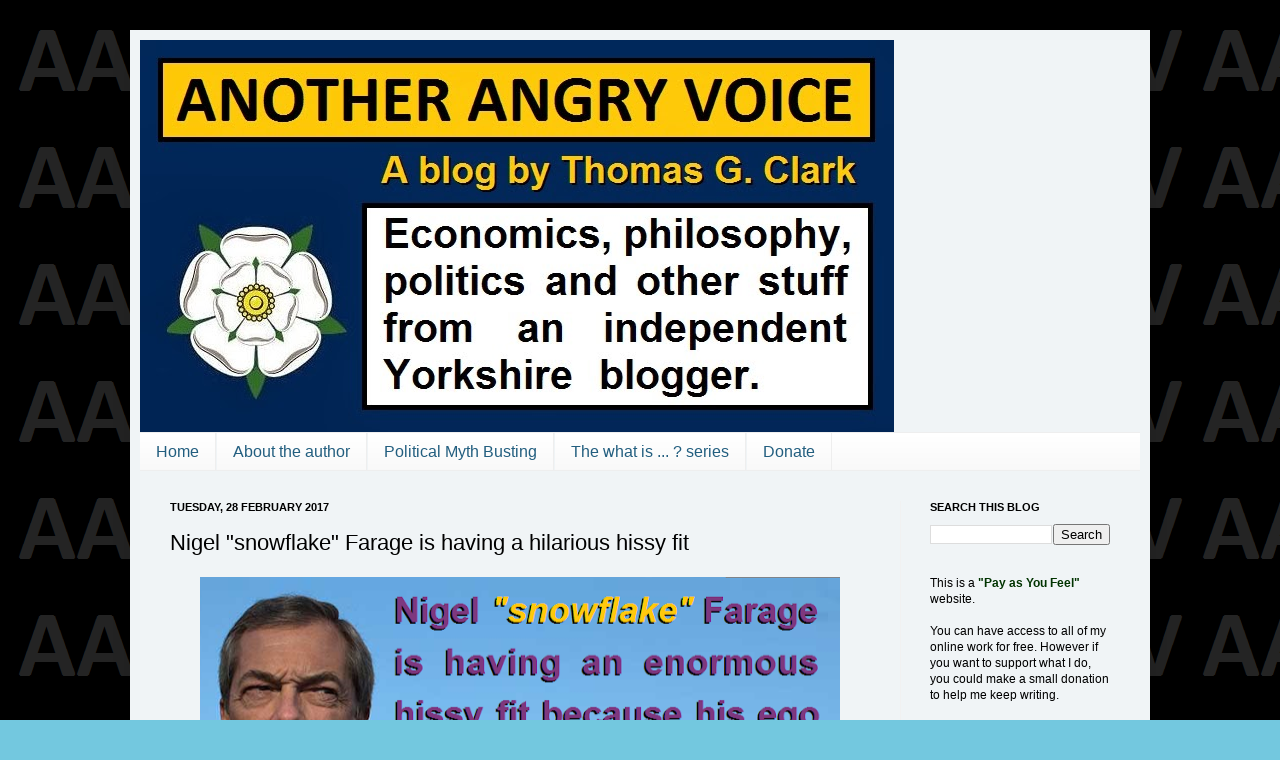

--- FILE ---
content_type: text/html; charset=UTF-8
request_url: https://anotherangryvoice.blogspot.com/2017/02/nigel-snowflake-farage-is-having.html
body_size: 21097
content:
<!DOCTYPE html>
<html class='v2' dir='ltr' xmlns='http://www.w3.org/1999/xhtml' xmlns:b='http://www.google.com/2005/gml/b' xmlns:data='http://www.google.com/2005/gml/data' xmlns:expr='http://www.google.com/2005/gml/expr'>
<head>
<link href='https://www.blogger.com/static/v1/widgets/335934321-css_bundle_v2.css' rel='stylesheet' type='text/css'/>
<meta content='IE=EmulateIE7' http-equiv='X-UA-Compatible'/>
<meta content='text/html; charset=UTF-8' http-equiv='Content-Type'/>
<meta content='blogger' name='generator'/>
<link href='https://anotherangryvoice.blogspot.com/favicon.ico' rel='icon' type='image/x-icon'/>
<link href='https://anotherangryvoice.blogspot.com/2017/02/nigel-snowflake-farage-is-having.html' rel='canonical'/>
<link rel="alternate" type="application/atom+xml" title="AAV - Atom" href="https://anotherangryvoice.blogspot.com/feeds/posts/default" />
<link rel="alternate" type="application/rss+xml" title="AAV - RSS" href="https://anotherangryvoice.blogspot.com/feeds/posts/default?alt=rss" />
<link rel="service.post" type="application/atom+xml" title="AAV - Atom" href="https://www.blogger.com/feeds/6015711327272140942/posts/default" />

<link rel="alternate" type="application/atom+xml" title="AAV - Atom" href="https://anotherangryvoice.blogspot.com/feeds/878916055621772785/comments/default" />
<!--Can't find substitution for tag [blog.ieCssRetrofitLinks]-->
<link href='https://blogger.googleusercontent.com/img/b/R29vZ2xl/AVvXsEg292EhS22vnE2RyS451El_2gvohPR7P_icxtsdyr_B-NL2lUsYRh0-aja_fn47DwvyMuKYWDyyy8agQijwdKCIJaktboykJrp6P1xXSBfcuwdIM5AE0HOMydXuM1VIQrdnilyPPdCR4z0/s640/Nigel+Farage+hissy+fit+snowflake.png' rel='image_src'/>
<meta content='https://anotherangryvoice.blogspot.com/2017/02/nigel-snowflake-farage-is-having.html' property='og:url'/>
<meta content='Nigel &quot;snowflake&quot; Farage is having a hilarious hissy fit' property='og:title'/>
<meta content='   Nigel Farage is having a huge hissy fit because he wants a seat in the unelected House of Lords or a Knighthood and Douglas Carswell (UKI...' property='og:description'/>
<meta content='https://blogger.googleusercontent.com/img/b/R29vZ2xl/AVvXsEg292EhS22vnE2RyS451El_2gvohPR7P_icxtsdyr_B-NL2lUsYRh0-aja_fn47DwvyMuKYWDyyy8agQijwdKCIJaktboykJrp6P1xXSBfcuwdIM5AE0HOMydXuM1VIQrdnilyPPdCR4z0/w1200-h630-p-k-no-nu/Nigel+Farage+hissy+fit+snowflake.png' property='og:image'/>
<title>Nigel "snowflake" Farage is having a hilarious hissy fit</title>
<style id='page-skin-1' type='text/css'><!--
/*
-----------------------------------------------
Blogger Template Style
Name:     Simple
Designer: Josh Peterson
URL:      www.noaesthetic.com
----------------------------------------------- */
#navbar-iframe {
display: none !important;
}
/* Variable definitions
====================
<Variable name="keycolor" description="Main Color" type="color" default="#66bbdd"/>
<Group description="Page Text" selector="body">
<Variable name="body.font" description="Font" type="font"
default="normal normal 12px Arial, Tahoma, Helvetica, FreeSans, sans-serif"/>
<Variable name="body.text.color" description="Text Color" type="color" default="#222222"/>
</Group>
<Group description="Backgrounds" selector=".body-fauxcolumns-outer">
<Variable name="body.background.color" description="Outer Background" type="color" default="#66bbdd"/>
<Variable name="content.background.color" description="Main Background" type="color" default="#ffffff"/>
<Variable name="header.background.color" description="Header Background" type="color" default="transparent"/>
</Group>
<Group description="Links" selector=".main-outer">
<Variable name="link.color" description="Link Color" type="color" default="#2288bb"/>
<Variable name="link.visited.color" description="Visited Color" type="color" default="#888888"/>
<Variable name="link.hover.color" description="Hover Color" type="color" default="#33aaff"/>
</Group>
<Group description="Blog Title" selector=".header h1">
<Variable name="header.font" description="Font" type="font"
default="normal normal 60px Arial, Tahoma, Helvetica, FreeSans, sans-serif"/>
<Variable name="header.text.color" description="Title Color" type="color" default="#3399bb" />
</Group>
<Group description="Blog Description" selector=".header .description">
<Variable name="description.text.color" description="Description Color" type="color"
default="#777777" />
</Group>
<Group description="Tabs Text" selector=".tabs-inner .widget li a">
<Variable name="tabs.font" description="Font" type="font"
default="normal normal 14px Arial, Tahoma, Helvetica, FreeSans, sans-serif"/>
<Variable name="tabs.text.color" description="Text Color" type="color" default="#999999"/>
<Variable name="tabs.selected.text.color" description="Selected Color" type="color" default="#000000"/>
</Group>
<Group description="Tabs Background" selector=".tabs-outer .PageList">
<Variable name="tabs.background.color" description="Background Color" type="color" default="#f5f5f5"/>
<Variable name="tabs.selected.background.color" description="Selected Color" type="color" default="#eeeeee"/>
</Group>
<Group description="Post Title" selector="h3.post-title, .comments h4">
<Variable name="post.title.font" description="Font" type="font"
default="normal normal 22px Arial, Tahoma, Helvetica, FreeSans, sans-serif"/>
</Group>
<Group description="Date Header" selector=".date-header">
<Variable name="date.header.color" description="Text Color" type="color"
default="#000000"/>
<Variable name="date.header.background.color" description="Background Color" type="color"
default="transparent"/>
</Group>
<Group description="Post Footer" selector=".post-footer">
<Variable name="post.footer.text.color" description="Text Color" type="color" default="#666666"/>
<Variable name="post.footer.background.color" description="Background Color" type="color"
default="#f9f9f9"/>
<Variable name="post.footer.border.color" description="Shadow Color" type="color" default="#eeeeee"/>
</Group>
<Group description="Gadgets" selector="h2">
<Variable name="widget.title.font" description="Title Font" type="font"
default="normal bold 11px Arial, Tahoma, Helvetica, FreeSans, sans-serif"/>
<Variable name="widget.title.text.color" description="Title Color" type="color" default="#000000"/>
<Variable name="widget.alternate.text.color" description="Alternate Color" type="color" default="#999999"/>
</Group>
<Group description="Images" selector=".main-inner">
<Variable name="image.background.color" description="Background Color" type="color" default="#ffffff"/>
<Variable name="image.border.color" description="Border Color" type="color" default="#eeeeee"/>
<Variable name="image.text.color" description="Caption Text Color" type="color" default="#000000"/>
</Group>
<Group description="Accents" selector=".content-inner">
<Variable name="body.rule.color" description="Separator Line Color" type="color" default="#eeeeee"/>
<Variable name="tabs.border.color" description="Tabs Border Color" type="color" default="#f1f1f1"/>
</Group>
<Variable name="body.background" description="Body Background" type="background"
color="#73c8df" default="$(color) none repeat scroll top left"/>
<Variable name="body.background.override" description="Body Background Override" type="string" default=""/>
<Variable name="body.background.gradient.cap" description="Body Gradient Cap" type="url"
default="url(http://www.blogblog.com/1kt/simple/gradients_light.png)"/>
<Variable name="body.background.gradient.tile" description="Body Gradient Tile" type="url"
default="url(http://www.blogblog.com/1kt/simple/body_gradient_tile_light.png)"/>
<Variable name="content.background.color.selector" description="Content Background Color Selector" type="string" default=".content-inner"/>
<Variable name="content.padding" description="Content Padding" type="length" default="10px"/>
<Variable name="content.padding.horizontal" description="Content Horizontal Padding" type="length" default="10px"/>
<Variable name="content.shadow.spread" description="Content Shadow Spread" type="length" default="40px"/>
<Variable name="content.shadow.spread.webkit" description="Content Shadow Spread (WebKit)" type="length" default="5px"/>
<Variable name="content.shadow.spread.ie" description="Content Shadow Spread (IE)" type="length" default="10px"/>
<Variable name="main.border.width" description="Main Border Width" type="length" default="0"/>
<Variable name="header.background.gradient" description="Header Gradient" type="url" default="none"/>
<Variable name="header.shadow.offset.left" description="Header Shadow Offset Left" type="length" default="-1px"/>
<Variable name="header.shadow.offset.top" description="Header Shadow Offset Top" type="length" default="-1px"/>
<Variable name="header.shadow.spread" description="Header Shadow Spread" type="length" default="1px"/>
<Variable name="header.padding" description="Header Padding" type="length" default="30px"/>
<Variable name="header.border.size" description="Header Border Size" type="length" default="1px"/>
<Variable name="header.bottom.border.size" description="Header Bottom Border Size" type="length" default="1px"/>
<Variable name="header.border.horizontalsize" description="Header Horizontal Border Size" type="length" default="0"/>
<Variable name="description.text.size" description="Description Text Size" type="string" default="140%"/>
<Variable name="tabs.margin.top" description="Tabs Margin Top" type="length" default="0" />
<Variable name="tabs.margin.side" description="Tabs Side Margin" type="length" default="30px" />
<Variable name="tabs.background.gradient" description="Tabs Background Gradient" type="url"
default="url(http://www.blogblog.com/1kt/simple/gradients_light.png)"/>
<Variable name="tabs.border.width" description="Tabs Border Width" type="length" default="1px"/>
<Variable name="tabs.bevel.border.width" description="Tabs Bevel Border Width" type="length" default="1px"/>
<Variable name="date.header.padding" description="Date Header Padding" type="string" default="inherit"/>
<Variable name="date.header.letterspacing" description="Date Header Letter Spacing" type="string" default="inherit"/>
<Variable name="date.header.margin" description="Date Header Margin" type="string" default="inherit"/>
<Variable name="post.margin.bottom" description="Post Bottom Margin" type="length" default="25px"/>
<Variable name="image.border.small.size" description="Image Border Small Size" type="length" default="2px"/>
<Variable name="image.border.large.size" description="Image Border Large Size" type="length" default="5px"/>
<Variable name="page.width.selector" description="Page Width Selector" type="string" default=".region-inner"/>
<Variable name="page.width" description="Page Width" type="string" default="auto"/>
<Variable name="main.section.margin" description="Main Section Margin" type="length" default="15px"/>
<Variable name="main.padding" description="Main Padding" type="length" default="15px"/>
<Variable name="main.padding.top" description="Main Padding Top" type="length" default="30px"/>
<Variable name="main.padding.bottom" description="Main Padding Bottom" type="length" default="30px"/>
<Variable name="paging.background"
color="#f0f4f6"
description="Background of blog paging area" type="background"
default="transparent none no-repeat scroll top center"/>
<Variable name="footer.bevel" description="Bevel border length of footer" type="length" default="0"/>
<Variable name="startSide" description="Side where text starts in blog language" type="automatic" default="left"/>
<Variable name="endSide" description="Side where text ends in blog language" type="automatic" default="right"/>
*/
/* Content
----------------------------------------------- */
body {
font: normal normal 12px Arial, Tahoma, Helvetica, FreeSans, sans-serif;
color: #000000;
background: #73c8df url(//4.bp.blogspot.com/-AdQQ-Yr5YkY/URoWTuwtmlI/AAAAAAAACPc/IQ91WUc6HRU/s0/AAV%2BTwitter%2Bbackground.png) repeat scroll top left;
padding: 0 40px 40px 40px;
}
html body .region-inner {
min-width: 0;
max-width: 100%;
width: auto;
}
a:link {
text-decoration:none;
color: #26a7d5;
}
a:visited {
text-decoration:none;
color: #225e7f;
}
a:hover {
text-decoration:underline;
color: #45beff;
}
.body-fauxcolumn-outer .fauxcolumn-inner {
background: transparent none repeat scroll top left;
_background-image: none;
}
.body-fauxcolumn-outer .cap-top {
position: absolute;
z-index: 1;
height: 400px;
width: 100%;
background: #73c8df url(//4.bp.blogspot.com/-AdQQ-Yr5YkY/URoWTuwtmlI/AAAAAAAACPc/IQ91WUc6HRU/s0/AAV%2BTwitter%2Bbackground.png) repeat scroll top left;
}
.body-fauxcolumn-outer .cap-top .cap-left {
width: 100%;
background: transparent none repeat-x scroll top left;
_background-image: none;
}
.content-outer {
-moz-box-shadow: 0 0 40px rgba(0, 0, 0, .15);
-webkit-box-shadow: 0 0 5px rgba(0, 0, 0, .15);
-goog-ms-box-shadow: 0 0 10px #333333;
box-shadow: 0 0 40px rgba(0, 0, 0, .15);
margin-bottom: 1px;
}
.content-inner {
padding: 10px 10px;
}
.content-inner {
background-color: #f0f4f6;
}
/* Header
----------------------------------------------- */
.header-outer {
background: transparent none repeat-x scroll 0 -400px;
_background-image: none;
}
.Header h1 {
font: normal normal 60px Arial, Tahoma, Helvetica, FreeSans, sans-serif;
color: #3fb1ca;
text-shadow: -1px -1px 1px rgba(0, 0, 0, .2);
}
.Header h1 a {
color: #3fb1ca;
}
.Header .description {
font-size: 140%;
color: #858585;
}
.header-inner .Header .titlewrapper {
padding: 22px 30px;
}
.header-inner .Header .descriptionwrapper {
padding: 0 30px;
}
/* Tabs
----------------------------------------------- */
.tabs-inner .section:first-child {
border-top: 1px solid #eeeeee;
}
.tabs-inner .section:first-child ul {
margin-top: -1px;
border-top: 1px solid #eeeeee;
border-left: 0 solid #eeeeee;
border-right: 0 solid #eeeeee;
}
.tabs-inner .widget ul {
background: #f8f8f8 url(//www.blogblog.com/1kt/simple/gradients_light.png) repeat-x scroll 0 -800px;
_background-image: none;
border-bottom: 1px solid #eeeeee;
margin-top: 0;
margin-left: -30px;
margin-right: -30px;
}
.tabs-inner .widget li a {
display: inline-block;
padding: .6em 1em;
font: normal normal 16px Arial, Tahoma, Helvetica, FreeSans, sans-serif;
color: #225e7f;
border-left: 1px solid #f0f4f6;
border-right: 1px solid #eeeeee;
}
.tabs-inner .widget li:first-child a {
border-left: none;
}
.tabs-inner .widget li.selected a, .tabs-inner .widget li a:hover {
color: #000000;
background-color: #f1f1f1;
text-decoration: none;
}
/* Columns
----------------------------------------------- */
.main-outer {
border-top: 0 solid #f1f1f1;
}
.fauxcolumn-left-outer .fauxcolumn-inner {
border-right: 1px solid #f1f1f1;
}
.fauxcolumn-right-outer .fauxcolumn-inner {
border-left: 1px solid #f1f1f1;
}
/* Headings
----------------------------------------------- */
h2 {
margin: 0 0 1em 0;
font: normal bold 11px Arial, Tahoma, Helvetica, FreeSans, sans-serif;
color: #000000;
text-transform: uppercase;
}
/* Widgets
----------------------------------------------- */
.widget .zippy {
color: #a2a2a2;
text-shadow: 2px 2px 1px rgba(0, 0, 0, .1);
}
.widget .popular-posts ul {
list-style: none;
}
/* Posts
----------------------------------------------- */
.date-header span {
background-color: transparent;
color: #000000;
padding: inherit;
letter-spacing: inherit;
margin: inherit;
}
.main-inner {
padding-top: 30px;
padding-bottom: 30px;
}
.main-inner .column-center-inner {
padding: 0 15px;
}
.main-inner .column-center-inner .section {
margin: 0 15px;
}
.post {
margin: 0 0 25px 0;
}
h3.post-title, .comments h4 {
font: normal normal 22px Arial, Tahoma, Helvetica, FreeSans, sans-serif;
margin: .75em 0 0;
}
.post-body {
font-size: 110%;
line-height: 1.4;
position: relative;
}
.post-body img, .post-body .tr-caption-container, .Profile img, .Image img,
.BlogList .item-thumbnail img {
padding: 2px;
background: #ffffff;
border: 1px solid #f1f1f1;
-moz-box-shadow: 1px 1px 5px rgba(0, 0, 0, .1);
-webkit-box-shadow: 1px 1px 5px rgba(0, 0, 0, .1);
box-shadow: 1px 1px 5px rgba(0, 0, 0, .1);
}
.post-body img, .post-body .tr-caption-container {
padding: 5px;
}
.post-body .tr-caption-container {
color: #000000;
}
.post-body .tr-caption-container img {
padding: 0;
background: transparent;
border: none;
-moz-box-shadow: 0 0 0 rgba(0, 0, 0, .1);
-webkit-box-shadow: 0 0 0 rgba(0, 0, 0, .1);
box-shadow: 0 0 0 rgba(0, 0, 0, .1);
}
.post-header {
margin: 0 0 1.5em;
line-height: 1.6;
font-size: 90%;
}
.post-footer {
margin: 20px -2px 0;
padding: 5px 10px;
color: #787878;
background-color: #fcfcfc;
border-bottom: 1px solid #f1f1f1;
line-height: 1.6;
font-size: 90%;
}
#comments .comment-author {
padding-top: 1.5em;
border-top: 1px solid #f1f1f1;
background-position: 0 1.5em;
}
#comments .comment-author:first-child {
padding-top: 0;
border-top: none;
}
.avatar-image-container {
margin: .2em 0 0;
}
#comments .avatar-image-container img {
border: 1px solid #f1f1f1;
}
/* Accents
---------------------------------------------- */
.section-columns td.columns-cell {
border-left: 1px solid #f1f1f1;
}
.blog-pager {
background: transparent none no-repeat scroll top center;
}
.blog-pager-older-link, .home-link,
.blog-pager-newer-link {
background-color: #f0f4f6;
padding: 5px;
}
.footer-outer {
border-top: 0 dashed #bbbbbb;
}
/* Mobile
----------------------------------------------- */
body.mobile  {
padding: 0;
}
.mobile .content-inner {
padding: 0;
}
.mobile .content-outer {
-webkit-box-shadow: 0 0 3px rgba(0, 0, 0, .15);
box-shadow: 0 0 3px rgba(0, 0, 0, .15);
padding: 0 40px;
}
body.mobile .AdSense {
margin-left: -40px;
}
.mobile .tabs-inner .widget ul {
margin-left: 0;
margin-right: 0;
}
.mobile .post {
margin: 0;
}
.mobile .main-inner .column-center-inner .section {
margin: 0;
}
.mobile .main-inner {
padding-top: 20px;
padding-bottom: 20px;
}
.mobile .main-inner .column-center-inner {
padding: 0;
}
.mobile .date-header span {
padding: 0.4em 10px;
margin: 0 -10px;
}
.mobile h3.post-title {
margin: 0;
}
.mobile .blog-pager {
background: transparent;
}
.mobile .footer-outer {
border-top: none;
}
.mobile .main-inner, .mobile .footer-inner {
background-color: #f0f4f6;
}
.mobile-link-button {
background-color: #26a7d5;
}
.mobile-link-button a:link, .mobile-link-button a:visited {
color: #f0f4f6;
}
.post-body img, .post-body .tr-caption-container, .Profile img, .Image img,
.BlogList .item-thumbnail img {
padding: none !important;
border: none !important;
background: none !important;
-moz-box-shadow: 0px 0px 0px transparent !important;
-webkit-box-shadow: 0px 0px 0px transparent !important;
box-shadow: 0px 0px 0px transparent !important;
}
--></style>
<style id='template-skin-1' type='text/css'><!--
body {
min-width: 1020px;
}
.content-outer, .content-fauxcolumn-outer, .region-inner {
min-width: 1020px;
max-width: 1020px;
_width: 1020px;
}
.main-inner .columns {
padding-left: 0px;
padding-right: 240px;
}
.main-inner .fauxcolumn-center-outer {
left: 0px;
right: 240px;
/* IE6 does not respect left and right together */
_width: expression(this.parentNode.offsetWidth -
parseInt("0px") -
parseInt("240px") + 'px');
}
.main-inner .fauxcolumn-left-outer {
width: 0px;
}
.main-inner .fauxcolumn-right-outer {
width: 240px;
}
.main-inner .column-left-outer {
width: 0px;
right: 100%;
margin-left: -0px;
}
.main-inner .column-right-outer {
width: 240px;
margin-right: -240px;
}
#layout {
min-width: 0;
}
#layout .content-outer {
min-width: 0;
width: 800px;
}
#layout .region-inner {
min-width: 0;
width: auto;
}
--></style>
<link href='https://www.blogger.com/dyn-css/authorization.css?targetBlogID=6015711327272140942&amp;zx=3382db3f-35df-45a7-8bf9-5969c2864863' media='none' onload='if(media!=&#39;all&#39;)media=&#39;all&#39;' rel='stylesheet'/><noscript><link href='https://www.blogger.com/dyn-css/authorization.css?targetBlogID=6015711327272140942&amp;zx=3382db3f-35df-45a7-8bf9-5969c2864863' rel='stylesheet'/></noscript>
<meta name='google-adsense-platform-account' content='ca-host-pub-1556223355139109'/>
<meta name='google-adsense-platform-domain' content='blogspot.com'/>

</head>
<body class='loading'>
<div class='navbar section' id='navbar'><div class='widget Navbar' data-version='1' id='Navbar1'><script type="text/javascript">
    function setAttributeOnload(object, attribute, val) {
      if(window.addEventListener) {
        window.addEventListener('load',
          function(){ object[attribute] = val; }, false);
      } else {
        window.attachEvent('onload', function(){ object[attribute] = val; });
      }
    }
  </script>
<div id="navbar-iframe-container"></div>
<script type="text/javascript" src="https://apis.google.com/js/platform.js"></script>
<script type="text/javascript">
      gapi.load("gapi.iframes:gapi.iframes.style.bubble", function() {
        if (gapi.iframes && gapi.iframes.getContext) {
          gapi.iframes.getContext().openChild({
              url: 'https://www.blogger.com/navbar/6015711327272140942?po\x3d878916055621772785\x26origin\x3dhttps://anotherangryvoice.blogspot.com',
              where: document.getElementById("navbar-iframe-container"),
              id: "navbar-iframe"
          });
        }
      });
    </script><script type="text/javascript">
(function() {
var script = document.createElement('script');
script.type = 'text/javascript';
script.src = '//pagead2.googlesyndication.com/pagead/js/google_top_exp.js';
var head = document.getElementsByTagName('head')[0];
if (head) {
head.appendChild(script);
}})();
</script>
</div></div>
<div class='body-fauxcolumns'>
<div class='fauxcolumn-outer body-fauxcolumn-outer'>
<div class='cap-top'>
<div class='cap-left'></div>
<div class='cap-right'></div>
</div>
<div class='fauxborder-left'>
<div class='fauxborder-right'></div>
<div class='fauxcolumn-inner'>
</div>
</div>
<div class='cap-bottom'>
<div class='cap-left'></div>
<div class='cap-right'></div>
</div>
</div>
</div>
<div class='content'>
<div class='content-fauxcolumns'>
<div class='fauxcolumn-outer content-fauxcolumn-outer'>
<div class='cap-top'>
<div class='cap-left'></div>
<div class='cap-right'></div>
</div>
<div class='fauxborder-left'>
<div class='fauxborder-right'></div>
<div class='fauxcolumn-inner'>
</div>
</div>
<div class='cap-bottom'>
<div class='cap-left'></div>
<div class='cap-right'></div>
</div>
</div>
</div>
<div class='content-outer'>
<div class='content-cap-top cap-top'>
<div class='cap-left'></div>
<div class='cap-right'></div>
</div>
<div class='fauxborder-left content-fauxborder-left'>
<div class='fauxborder-right content-fauxborder-right'></div>
<div class='content-inner'>
<header>
<div class='header-outer'>
<div class='header-cap-top cap-top'>
<div class='cap-left'></div>
<div class='cap-right'></div>
</div>
<div class='fauxborder-left header-fauxborder-left'>
<div class='fauxborder-right header-fauxborder-right'></div>
<div class='region-inner header-inner'>
<div class='header section' id='header'><div class='widget Header' data-version='1' id='Header1'>
<div id='header-inner'>
<a href='https://anotherangryvoice.blogspot.com/' style='display: block'>
<img alt='AAV' height='392px; ' id='Header1_headerimg' src='https://blogger.googleusercontent.com/img/b/R29vZ2xl/AVvXsEjPuMldFX00tr_mkBU4clu1slaSsNUmKVqSRAzvwG_vJqc9jEOcD_EoDCDIv61vNSpAGHjbqnbcw-p8nAUYEw27pRDGkDNrRNyCEDjN9ViGwXPrsvvutl5ahn_YCRkfR9xclea8I3e0sPs/s1600/Another+Angry+Voice+AAV+blog.jpg' style='display: block' width='754px; '/>
</a>
</div>
</div></div>
</div>
</div>
<div class='header-cap-bottom cap-bottom'>
<div class='cap-left'></div>
<div class='cap-right'></div>
</div>
</div>
</header>
<div class='tabs-outer'>
<div class='tabs-cap-top cap-top'>
<div class='cap-left'></div>
<div class='cap-right'></div>
</div>
<div class='fauxborder-left tabs-fauxborder-left'>
<div class='fauxborder-right tabs-fauxborder-right'></div>
<div class='region-inner tabs-inner'>
<div class='tabs section' id='crosscol'><div class='widget PageList' data-version='1' id='PageList1'>
<h2>Pages</h2>
<div class='widget-content'>
<ul>
<li>
<a href='https://anotherangryvoice.blogspot.com/'>Home</a>
</li>
<li>
<a href='https://anotherangryvoice.blogspot.com/p/about-author.html'>About the author</a>
</li>
<li>
<a href='https://anotherangryvoice.blogspot.com/p/feeble-right-wing-fallacies.html'>Political Myth Busting</a>
</li>
<li>
<a href='https://anotherangryvoice.blogspot.com/p/the-what-is-series.html'>The what is ... ? series</a>
</li>
<li>
<a href='https://anotherangryvoice.blogspot.com/p/blog-page.html'>Donate</a>
</li>
</ul>
<div class='clear'></div>
</div>
</div></div>
<div class='tabs no-items section' id='crosscol-overflow'></div>
</div>
</div>
<div class='tabs-cap-bottom cap-bottom'>
<div class='cap-left'></div>
<div class='cap-right'></div>
</div>
</div>
<div class='main-outer'>
<div class='main-cap-top cap-top'>
<div class='cap-left'></div>
<div class='cap-right'></div>
</div>
<div class='fauxborder-left main-fauxborder-left'>
<div class='fauxborder-right main-fauxborder-right'></div>
<div class='region-inner main-inner'>
<div class='columns fauxcolumns'>
<div class='fauxcolumn-outer fauxcolumn-center-outer'>
<div class='cap-top'>
<div class='cap-left'></div>
<div class='cap-right'></div>
</div>
<div class='fauxborder-left'>
<div class='fauxborder-right'></div>
<div class='fauxcolumn-inner'>
</div>
</div>
<div class='cap-bottom'>
<div class='cap-left'></div>
<div class='cap-right'></div>
</div>
</div>
<div class='fauxcolumn-outer fauxcolumn-left-outer'>
<div class='cap-top'>
<div class='cap-left'></div>
<div class='cap-right'></div>
</div>
<div class='fauxborder-left'>
<div class='fauxborder-right'></div>
<div class='fauxcolumn-inner'>
</div>
</div>
<div class='cap-bottom'>
<div class='cap-left'></div>
<div class='cap-right'></div>
</div>
</div>
<div class='fauxcolumn-outer fauxcolumn-right-outer'>
<div class='cap-top'>
<div class='cap-left'></div>
<div class='cap-right'></div>
</div>
<div class='fauxborder-left'>
<div class='fauxborder-right'></div>
<div class='fauxcolumn-inner'>
</div>
</div>
<div class='cap-bottom'>
<div class='cap-left'></div>
<div class='cap-right'></div>
</div>
</div>
<!-- corrects IE6 width calculation -->
<div class='columns-inner'>
<div class='column-center-outer'>
<div class='column-center-inner'>
<div class='main section' id='main'><div class='widget Blog' data-version='1' id='Blog1'>
<div class='blog-posts hfeed'>

          <div class="date-outer">
        
<h2 class='date-header'><span>Tuesday, 28 February 2017</span></h2>

          <div class="date-posts">
        
<div class='post-outer'>
<div class='post hentry'>
<a name='878916055621772785'></a>
<h3 class='post-title entry-title'>
Nigel "snowflake" Farage is having a hilarious hissy fit
</h3>
<div class='post-header'>
<div class='post-header-line-1'></div>
</div>
<div class='post-body entry-content'>
<div class="separator" style="clear: both; text-align: center;">
<a href="https://blogger.googleusercontent.com/img/b/R29vZ2xl/AVvXsEg292EhS22vnE2RyS451El_2gvohPR7P_icxtsdyr_B-NL2lUsYRh0-aja_fn47DwvyMuKYWDyyy8agQijwdKCIJaktboykJrp6P1xXSBfcuwdIM5AE0HOMydXuM1VIQrdnilyPPdCR4z0/s1600/Nigel+Farage+hissy+fit+snowflake.png" imageanchor="1" style="margin-left: 1em; margin-right: 1em;"><img border="0" height="332" src="https://blogger.googleusercontent.com/img/b/R29vZ2xl/AVvXsEg292EhS22vnE2RyS451El_2gvohPR7P_icxtsdyr_B-NL2lUsYRh0-aja_fn47DwvyMuKYWDyyy8agQijwdKCIJaktboykJrp6P1xXSBfcuwdIM5AE0HOMydXuM1VIQrdnilyPPdCR4z0/s640/Nigel+Farage+hissy+fit+snowflake.png" width="640" /></a></div>
<span style="font-family: Arial, Helvetica, sans-serif;"><br /></span>
<span style="font-family: Arial, Helvetica, sans-serif;">Nigel Farage is having a huge hissy fit because he wants a seat in the unelected House of Lords or a Knighthood and Douglas Carswell (UKIP's only actual MP) lightly mocked him over it.</span><br />
<span style="font-family: Arial, Helvetica, sans-serif;"><br /></span>
<span style="font-family: Arial, Helvetica, sans-serif;">The jaw-dropping hypocrisy of Britain's self-proclaimed saviour from the terrible anti-democratic EU technocrats scuttling around in search of peerage to sit in the <a href="http://anotherangryvoice.blogspot.com/2015/07/house-of-lords-david-cameron-maths.html">unelected House of Lords</a> is so brazen that perhaps even a few <a href="http://anotherangryvoice.blogspot.com/2014/05/ukipper-say-funniest-things.html">'Kippers</a> might actually be capable of thinking <b><i>"hang on a minute"</i></b>.</span><br />
<span style="font-family: Arial, Helvetica, sans-serif;"><br /></span>
<span style="font-family: Arial, Helvetica, sans-serif;">When asked by UKIP insiders to intervene in order to help secure anti-democratic gongs for Farage, Carswell responded&nbsp;</span><span style="font-family: Arial, Helvetica, sans-serif;">in an internal party email&nbsp;</span><span style="font-family: Arial, Helvetica, sans-serif;">that maybe Farage could be nominated as an OBE for </span><b style="font-family: Arial, Helvetica, sans-serif; font-style: italic;">"services to headline writers". </b><span style="font-family: Arial, Helvetica, sans-serif;">Carswell's email has now</span><b style="font-family: Arial, Helvetica, sans-serif; font-style: italic;"> </b><span style="font-family: Arial, Helvetica, sans-serif;">been leaked and Farage is having a total meltdown over it.&nbsp;</span><br />
<span style="font-family: Arial, Helvetica, sans-serif;"><br /></span>
<span style="font-family: Arial, Helvetica, sans-serif;">Farage's furious reaction to Carswell's jibe is an illustration of just how enormously over-inflated his ego has now become. Farage has claimed that Carswell's slightly mocking words were motivated by <b><i>"jealousy"</i></b> and then demanded that <a href="http://anotherangryvoice.blogspot.com/2017/02/paul-nuttall-just-deleted-his-website.html">the comically inept new UKIP leader Paul Nuttall</a> expel Carswell from the party for daring to criticise him.<br /><br />Imagine the size of the ego that imagines a bit of light personal ribbing against the dear ex-leader is more damaging to the party than a witch hunt to expel the party's only MP!</span><br />
<span style="font-family: Arial, Helvetica, sans-serif;"><br /></span>
<span style="font-family: Arial, Helvetica, sans-serif;">Carswell is also clearly despised by Arron Banks, the obnoxious millionaire UKIP donor who is <a href="https://www.politicshome.com/news/uk/political-parties/uk-independence-party/news/83681/arron-banks-tells-paul-nuttall-make-me"><span style="color: #38761d;">busy blackmailing the party into making him party chairman</span></a> by threatening to stop pumping cash into the party if they don't.</span><br />
<span style="font-family: Arial, Helvetica, sans-serif;"><br /></span>
<span style="font-family: Arial, Helvetica, sans-serif;">I'm no big fan of Douglas Carswell because (like Farage, Nuttall and Banks) <a href="http://anotherangryvoice.blogspot.com/2016/05/ukip-are-tory-trojan-horse-party.html">he's an ex-Tory</a>, and he consistently votes in favour of pretty much every appalling scam the Tories come up with. However, being called <b><i>"a terrible individual"</i></b> by a slimeball like Arron Banks is clearly a feather in his cap that he can be well and truly proud of. And winding up Farage so much that he's has a pathetic dictatorial foot-stamping fit ... well that's provided everyone with a little bit of light political amusement, which we can all be thankful for in these dark and dangerous days.</span><br />
<br />
<br />
<div>
<b style="font-family: Arial, Helvetica, sans-serif; font-size: large;"><span style="background-color: yellow; color: #990000;"><span style="color: black;"><span style="color: #990000;"><b>&nbsp;</b></span>Another Angry Voice&nbsp;</span></span><span style="color: #990000;">&nbsp;is a </span><span style="color: #274e13;"><a href="http://anotherangryvoice.blogspot.com/2015/02/pay-as-you-feel-principle-explained.html">"Pay As You Feel"</a></span><span style="color: #990000;"> website. You can have access to all of my work for free, or you can choose to make a small donation to help me keep writing. </span>The choice is entirely yours<span style="color: #990000;">.</span></b><br />
<b style="font-family: Arial, Helvetica, sans-serif; font-size: large;"><span style="color: #990000;"><br /></span></b>
<br />
<div style="text-align: center;">
<form action="https://www.paypal.com/cgi-bin/webscr" method="post" target="_top">
<span style="font-family: &quot;arial&quot; , &quot;helvetica&quot; , sans-serif;"><input name="cmd" type="hidden" value="_s-xclick" />
<input name="encrypted" type="hidden" value="-----BEGIN [base64]/dPZesnOUHLlq8OhzOOclgaiDHmZhF1V0PZDtAO9ddN4sCMpqvaDIJEbMw8QkGQDWE/Sheshr2ZMIfx/vsAX3MzndKBY57umNsPA5yLHhZ+qNGwrNVzGqF+bgPmp6m4HG6wsyHVmAOt0BM+XZQi49mvkgXudLtou8Xz7zaOTELMAkGBSsOAwIaBQAwgcQGCSqGSIb3DQEHATAUBggqhkiG9w0DBwQIK/IakO/[base64]/[base64]/ETMS1ycjtkpkvjXZe9k+6CieLuLsPumsJ7QC1odNz3sJiCbs2wC0nLE0uLGaEtXynIgRqIddYCHx88pb5HTXv4SZeuv0Rqq4+axW9PLAAATU8w04qqjaSXgbGLP3NmohqM6bV9kZZwZLR/klDaQGo1u9uDb9lr4Yn+rBQIDAQABo4HuMIHrMB0GA1UdDgQWBBSWn3y7xm8XvVk/UtcKG+wQ1mSUazCBuwYDVR0jBIGzMIGwgBSWn3y7xm8XvVk/[base64]/zANBgkqhkiG9w0BAQUFAAOBgQCBXzpWmoBa5e9fo6ujionW1hUhPkOBakTr3YCDjbYfvJEiv/2P+IobhOGJr85+XHhN0v4gUkEDI8r2/rNk1m0GA8HKddvTjyGw/XqXa+LSTlDYkqI8OwR8GEYj4efEtcRpRYBxV8KxAW93YDWzFGvruKnnLbDAF6VR5w/[base64]/ZuVwTmUAPWex4O6llUKxTyAYQwDQYJKoZIhvcNAQEBBQAEgYBabLBjupKx0HvCychSUYZNUWGs8LkDb45meATimhxeb96sYbz2NdyyJ+xs3uQ22jUHAc1YwdUzGSYv4JfI4WUh3cWd/OJDgoS9JenCNA7ETWXLnrCkGyUboLHQhh1wT3/9rSdF8TpCnzbvSrgqmdzRwBWGmM9J12rdWuLpfR8gWQ==-----END PKCS7-----
" />
<input alt="PayPal &#8211; The safer, easier way to pay online." border="0" name="submit" src="https://www.paypalobjects.com/en_US/GB/i/btn/btn_donateCC_LG.gif" type="image" />
<img alt="" border="0" height="1" src="https://www.paypalobjects.com/en_GB/i/scr/pixel.gif" width="1" />
</span><br />
<span style="font-family: &quot;arial&quot; , &quot;helvetica&quot; , sans-serif;"><br /></span>
<span style="font-family: &quot;arial&quot; , &quot;helvetica&quot; , sans-serif; font-size: large;"><b>OR</b></span></form>
<form action="https://www.paypal.com/cgi-bin/webscr" method="post" target="_top">
<div class="separator" style="clear: both; text-align: center;">
</div>
</form>
<div style="text-align: center;">
<div class="separator" style="clear: both; text-align: center;">
</div>
<div class="separator" style="clear: both; text-align: center;">
<a href="http://anotherangryvoice.blogspot.com.es/p/blog-page.html" imageanchor="1" style="margin-left: 1em; margin-right: 1em;"><img border="0" src="https://blogger.googleusercontent.com/img/b/R29vZ2xl/AVvXsEj9v_lIgSWNy3VBjjpGmHJilsz9XNEyP1mJwe439vGbd7L6nFT0bg68jHchfIFx8bFha0ikgqlInlFpIEWuzcYbjTn6T1P7Xx5hN7uqcRn_ABoZ2tpQVRGCqkgM0SdxGDsQpwheT5ma7IU/s1600/Go+Cardless.png" /></a></div>
<div class="separator" style="clear: both; text-align: center;">
<br /></div>
</div>
</div>
</div>
<div style='clear: both;'></div>
</div>
<div class='post-footer'>
<div class='post-footer-line post-footer-line-1'><span class='post-author vcard'>
Posted by
<span class='fn'>Thomas G. Clark</span>
</span>
<span class='post-timestamp'>
at
<a class='timestamp-link' href='https://anotherangryvoice.blogspot.com/2017/02/nigel-snowflake-farage-is-having.html' rel='bookmark' title='permanent link'><abbr class='published' title='2017-02-28T13:12:00+01:00'>13:12</abbr></a>
</span>
<span class='post-comment-link'>
</span>
<span class='post-icons'>
<span class='item-action'>
<a href='https://www.blogger.com/email-post/6015711327272140942/878916055621772785' title='Email Post'>
<img alt="" class="icon-action" height="13" src="//img1.blogblog.com/img/icon18_email.gif" width="18">
</a>
</span>
<span class='item-control blog-admin pid-921287329'>
<a href='https://www.blogger.com/post-edit.g?blogID=6015711327272140942&postID=878916055621772785&from=pencil' title='Edit Post'>
<img alt='' class='icon-action' height='18' src='https://resources.blogblog.com/img/icon18_edit_allbkg.gif' width='18'/>
</a>
</span>
</span>
<div class='post-share-buttons'>
<a class='goog-inline-block share-button sb-email' href='https://www.blogger.com/share-post.g?blogID=6015711327272140942&postID=878916055621772785&target=email' target='_blank' title='Email This'><span class='share-button-link-text'>Email This</span></a><a class='goog-inline-block share-button sb-blog' href='https://www.blogger.com/share-post.g?blogID=6015711327272140942&postID=878916055621772785&target=blog' onclick='window.open(this.href, "_blank", "height=270,width=475"); return false;' target='_blank' title='BlogThis!'><span class='share-button-link-text'>BlogThis!</span></a><a class='goog-inline-block share-button sb-twitter' href='https://www.blogger.com/share-post.g?blogID=6015711327272140942&postID=878916055621772785&target=twitter' target='_blank' title='Share to X'><span class='share-button-link-text'>Share to X</span></a><a class='goog-inline-block share-button sb-facebook' href='https://www.blogger.com/share-post.g?blogID=6015711327272140942&postID=878916055621772785&target=facebook' onclick='window.open(this.href, "_blank", "height=430,width=640"); return false;' target='_blank' title='Share to Facebook'><span class='share-button-link-text'>Share to Facebook</span></a><a class='goog-inline-block share-button sb-pinterest' href='https://www.blogger.com/share-post.g?blogID=6015711327272140942&postID=878916055621772785&target=pinterest' target='_blank' title='Share to Pinterest'><span class='share-button-link-text'>Share to Pinterest</span></a>
</div>
</div>
<div class='post-footer-line post-footer-line-2'><span class='post-labels'>
Labels:
<a href='https://anotherangryvoice.blogspot.com/search/label/2017' rel='tag'>2017</a>,
<a href='https://anotherangryvoice.blogspot.com/search/label/Arron%20Banks' rel='tag'>Arron Banks</a>,
<a href='https://anotherangryvoice.blogspot.com/search/label/Douglas%20Carswell' rel='tag'>Douglas Carswell</a>,
<a href='https://anotherangryvoice.blogspot.com/search/label/Honours' rel='tag'>Honours</a>,
<a href='https://anotherangryvoice.blogspot.com/search/label/House%20of%20Lords' rel='tag'>House of Lords</a>,
<a href='https://anotherangryvoice.blogspot.com/search/label/Nigel%20Farage' rel='tag'>Nigel Farage</a>,
<a href='https://anotherangryvoice.blogspot.com/search/label/Paul%20Nuttall' rel='tag'>Paul Nuttall</a>,
<a href='https://anotherangryvoice.blogspot.com/search/label/Politics' rel='tag'>Politics</a>,
<a href='https://anotherangryvoice.blogspot.com/search/label/UKIP' rel='tag'>UKIP</a>
</span>
</div>
<div class='post-footer-line post-footer-line-3'><span class='post-location'>
</span>
</div>
</div>
</div>
<div class='comments' id='comments'>
<a name='comments'></a>
<h4>No comments:</h4>
<div id='Blog1_comments-block-wrapper'>
<dl class='avatar-comment-indent' id='comments-block'>
</dl>
</div>
<p class='comment-footer'>
<a href='https://www.blogger.com/comment/fullpage/post/6015711327272140942/878916055621772785' onclick=''>Post a Comment</a>
</p>
</div>
</div>

        </div></div>
      
</div>
<div class='blog-pager' id='blog-pager'>
<span id='blog-pager-newer-link'>
<a class='blog-pager-newer-link' href='https://anotherangryvoice.blogspot.com/2017/02/the-bbc-fake-news-headline-about-nhs.html' id='Blog1_blog-pager-newer-link' title='Newer Post'>Newer Post</a>
</span>
<span id='blog-pager-older-link'>
<a class='blog-pager-older-link' href='https://anotherangryvoice.blogspot.com/2017/02/the-abusive-tory-relationship-with.html' id='Blog1_blog-pager-older-link' title='Older Post'>Older Post</a>
</span>
<a class='home-link' href='https://anotherangryvoice.blogspot.com/'>Home</a>
</div>
<div class='clear'></div>
<div class='post-feeds'>
<div class='feed-links'>
Subscribe to:
<a class='feed-link' href='https://anotherangryvoice.blogspot.com/feeds/878916055621772785/comments/default' target='_blank' type='application/atom+xml'>Post Comments (Atom)</a>
</div>
</div>
</div></div>
</div>
</div>
<div class='column-left-outer'>
<div class='column-left-inner'>
<aside>
</aside>
</div>
</div>
<div class='column-right-outer'>
<div class='column-right-inner'>
<aside>
<div class='sidebar section' id='sidebar-right-1'><div class='widget BlogSearch' data-version='1' id='BlogSearch1'>
<h2 class='title'>Search This Blog</h2>
<div class='widget-content'>
<div id='BlogSearch1_form'>
<form action='https://anotherangryvoice.blogspot.com/search' class='gsc-search-box' target='_top'>
<table cellpadding='0' cellspacing='0' class='gsc-search-box'>
<tbody>
<tr>
<td class='gsc-input'>
<input autocomplete='off' class='gsc-input' name='q' size='10' title='search' type='text' value=''/>
</td>
<td class='gsc-search-button'>
<input class='gsc-search-button' title='search' type='submit' value='Search'/>
</td>
</tr>
</tbody>
</table>
</form>
</div>
</div>
<div class='clear'></div>
</div><div class='widget HTML' data-version='1' id='HTML3'>
<div class='widget-content'>
<form action="https://www.paypal.com/cgi-bin/webscr" method="post">This is a <b><a href="http://anotherangryvoice.blogspot.com/2015/02/pay-as-you-feel-principle-explained.html"><span style="color:#003300;">"Pay as You Feel"</span></a></b> website. <br /><br />You can have access to all of my online work for free. However if you want to support what I do, you could make a small donation to help me keep writing. <br /><br /><b style="font-weight: normal;">The choice is entirely yours</b>.<br /><div style="font-weight: normal; text-align: center;"><span style="font-family:Arial, Helvetica, sans-serif;"><br />
<div style="text-align: center;">
<form action="https://www.paypal.com/cgi-bin/webscr" method="post" target="_top">
<span style="font-family: Arial, Helvetica, sans-serif;"><input name="cmd" type="hidden" value="_s-xclick" />
<input name="encrypted" type="hidden" value="-----BEGIN [base64]/dPZesnOUHLlq8OhzOOclgaiDHmZhF1V0PZDtAO9ddN4sCMpqvaDIJEbMw8QkGQDWE/Sheshr2ZMIfx/vsAX3MzndKBY57umNsPA5yLHhZ+qNGwrNVzGqF+bgPmp6m4HG6wsyHVmAOt0BM+XZQi49mvkgXudLtou8Xz7zaOTELMAkGBSsOAwIaBQAwgcQGCSqGSIb3DQEHATAUBggqhkiG9w0DBwQIK/IakO/[base64]/[base64]/ETMS1ycjtkpkvjXZe9k+6CieLuLsPumsJ7QC1odNz3sJiCbs2wC0nLE0uLGaEtXynIgRqIddYCHx88pb5HTXv4SZeuv0Rqq4+axW9PLAAATU8w04qqjaSXgbGLP3NmohqM6bV9kZZwZLR/klDaQGo1u9uDb9lr4Yn+rBQIDAQABo4HuMIHrMB0GA1UdDgQWBBSWn3y7xm8XvVk/UtcKG+wQ1mSUazCBuwYDVR0jBIGzMIGwgBSWn3y7xm8XvVk/[base64]/zANBgkqhkiG9w0BAQUFAAOBgQCBXzpWmoBa5e9fo6ujionW1hUhPkOBakTr3YCDjbYfvJEiv/2P+IobhOGJr85+XHhN0v4gUkEDI8r2/rNk1m0GA8HKddvTjyGw/XqXa+LSTlDYkqI8OwR8GEYj4efEtcRpRYBxV8KxAW93YDWzFGvruKnnLbDAF6VR5w/[base64]/ZuVwTmUAPWex4O6llUKxTyAYQwDQYJKoZIhvcNAQEBBQAEgYBabLBjupKx0HvCychSUYZNUWGs8LkDb45meATimhxeb96sYbz2NdyyJ+xs3uQ22jUHAc1YwdUzGSYv4JfI4WUh3cWd/OJDgoS9JenCNA7ETWXLnrCkGyUboLHQhh1wT3/9rSdF8TpCnzbvSrgqmdzRwBWGmM9J12rdWuLpfR8gWQ==-----END PKCS7-----
" />
<input alt="PayPal &#8211; The safer, easier way to pay online." border="0" name="submit" src="https://www.paypalobjects.com/en_US/GB/i/btn/btn_donateCC_LG.gif" type="image" />
<img alt="" border="0" height="1" src="https://www.paypalobjects.com/en_GB/i/scr/pixel.gif" width="1" />
</span><br /></form></div></span></div></form>
</div>
<div class='clear'></div>
</div><div class='widget HTML' data-version='1' id='HTML1'>
<div class='widget-content'>
<a href="https://pay.gocardless.com/AL000066J3FBBV"> <img src="https://lh3.googleusercontent.com/blogger_img_proxy/AEn0k_vAyQcd9ounikmqju-FjXMkxDNyWEcfEispTEQxlzRDkU37Yn77Kr2uTbQZ9CUE4IBu7pw9gZYGgcDiMD_xxqT3yNlAApQGGt32mevpc59U2CzpTE1s6wR_-bzxK74Lvo0xxM8lzHIDmErZoaRt=s0-d" width="200" height="30"> </a>
</div>
<div class='clear'></div>
</div><div class='widget LinkList' data-version='1' id='LinkList1'>
<h2>Social Media connections</h2>
<div class='widget-content'>
<ul>
<li><a href='http://www.facebook.com/pages/Another-Angry-Voice/185180654855189'>Another Angry Voice on Facebook</a></li>
<li><a href='https://twitter.com/Angry_Voice'>Another Angry Voice on Twitter</a></li>
<li><a href='https://www.youtube.com/user/AnotherAngryVoice'>Another Angry Voice on YouTube</a></li>
<li><a href='https://www.instagram.com/another.angry.voice/'>Another Angry Voice on Instagram</a></li>
</ul>
<div class='clear'></div>
</div>
</div><div class='widget LinkList' data-version='1' id='LinkList2'>
<h2>Recommended links</h2>
<div class='widget-content'>
<ul>
<li><a href='http://johnnyvoid.wordpress.com/'>Johnny Void</a></li>
<li><a href='http://tompride.wordpress.com/'>Pride's Purge</a></li>
<li><a href='https://www.craigmurray.org.uk/'>Craig Murray</a></li>
<li><a href='http://mikesivier.wordpress.com/'>Mike Sivier - Vox Political</a></li>
<li><a href='http://eoin-clarke.blogspot.com/'>The Green Benches</a></li>
<li><a href='https://kittysjones.wordpress.com/'>Kitty S Jones</a></li>
<li><a href='http://unlearningeconomics.wordpress.com/'>Unlearning Economics</a></li>
<li><a href='http://www.thecanary.co/'>The Canary</a></li>
<li><a href='https://yanisvaroufakis.eu/'>Yanis Varoufakis</a></li>
<li><a href='http://aworkingclassman.com/'>A Working Class Man</a></li>
<li><a href='http://roymayall.wordpress.com/'>Going Postal</a></li>
<li><a href='http://www.nakedcapitalism.com/'>Naked Capitalism</a></li>
<li><a href='http://www.economicshelp.org/blog/'>Economics Help blog</a></li>
</ul>
<div class='clear'></div>
</div>
</div><div class='widget PopularPosts' data-version='1' id='PopularPosts1'>
<h2>Popular Posts</h2>
<div class='widget-content popular-posts'>
<ul>
<li>
<div class='item-content'>
<div class='item-thumbnail'>
<a href='https://anotherangryvoice.blogspot.com/2020/04/who-was-behind-nhs-susan-tory.html' target='_blank'>
<img alt='' border='0' src='https://blogger.googleusercontent.com/img/b/R29vZ2xl/AVvXsEhKBi-5oHRhk0IA4sLD6iHszfyj3Y6rTafNTzvZMmN9tX7HUizxLx5jQZhNzIo1HH4g3rkCW-MWdfLRcfVpG6-1UecA7NlHSa_KsE8B2Omjdc7HrRtPQOt2y1lJTudKc8vfVjg4KqWbID1C/w72-h72-p-k-no-nu/NHS+Susan.png'/>
</a>
</div>
<div class='item-title'><a href='https://anotherangryvoice.blogspot.com/2020/04/who-was-behind-nhs-susan-tory.html'>Who was behind the NHS Susan Tory propaganda account?</a></div>
<div class='item-snippet'>         Somebody has been stealing the identity of NHS staff in order to set up fake Twitter accounts to sow public confusion and support t...</div>
</div>
<div style='clear: both;'></div>
</li>
<li>
<div class='item-content'>
<div class='item-thumbnail'>
<a href='https://anotherangryvoice.blogspot.com/2011/09/mixed-economy-vs-neoliberalism-uk.html' target='_blank'>
<img alt='' border='0' src='https://blogger.googleusercontent.com/img/b/R29vZ2xl/AVvXsEievIqE_mlf0_xQ3dDYoDu0ZRVLEf-1Z-Lxmo6F5Xmc19j38uof6vtdJHauuwkti6tGdp6r5C2RCe_RL544JlRfcAFZETNmpSAhK45YdvNG1cqybyr6Uec0fWVVKkIlvXGI9p1G9BWmasg/w72-h72-p-k-no-nu/John+Maynard+Keynes+Mixed+Economy+Post+War+Consensus.jpg'/>
</a>
</div>
<div class='item-title'><a href='https://anotherangryvoice.blogspot.com/2011/09/mixed-economy-vs-neoliberalism-uk.html'>Mixed Economy vs Neoliberalism</a></div>
<div class='item-snippet'>   British economist John Maynard Keynes,highly influential  in the creation of the Post-War consensus mixed economy.   I decided to make th...</div>
</div>
<div style='clear: both;'></div>
</li>
<li>
<div class='item-content'>
<div class='item-thumbnail'>
<a href='https://anotherangryvoice.blogspot.com/2019/04/12-questions-to-ask-local-tories-who.html' target='_blank'>
<img alt='' border='0' src='https://blogger.googleusercontent.com/img/b/R29vZ2xl/AVvXsEhQAkTZ5GQQmSsBU1R-M-SaJE9zAKgh7rdBJJ07Bzt4101-e9IzFH0bLJHituI-a5dQ8LqzQlpflU-86BSCnFDcxgffYQrs2adkQXGbsUrOpkNbhGakYuZl8YqkRrH8Y6aYWvcP6DW2ABE/w72-h72-p-k-no-nu/12+questions+Tories+doorstep+friends.png'/>
</a>
</div>
<div class='item-title'><a href='https://anotherangryvoice.blogspot.com/2019/04/12-questions-to-ask-local-tories-who.html'>12 questions to ask local Tories who turn up on your doorstep pretending to be your friend</a></div>
<div class='item-snippet'>   As the May 2nd local elections approach many of us will have the uncomfortable experience of Tory canvassers knocking on our doors to pre...</div>
</div>
<div style='clear: both;'></div>
</li>
<li>
<div class='item-content'>
<div class='item-thumbnail'>
<a href='https://anotherangryvoice.blogspot.com/2020/10/why-clement-attlee-was-greatest-pm-of.html' target='_blank'>
<img alt='' border='0' src='https://blogger.googleusercontent.com/img/b/R29vZ2xl/AVvXsEhW6uV0FyQ8ZEAfa2uOjubkWZzXHcHzDgo9dt3nH3S4mBjlf3CpiY_wj4m-RpFCpXTLY4_e9qvP-XvbSEGbVY_swS6QhAWyjhTacybi1byA4-pePsNTVazJjD5oozkCIUE5BI5fu-Tja8Y/w72-h72-p-k-no-nu/Clement+Attlee+Greatest+PM.png'/>
</a>
</div>
<div class='item-title'><a href='https://anotherangryvoice.blogspot.com/2020/10/why-clement-attlee-was-greatest-pm-of.html'>Why Clement Attlee was the greatest PM of the 20th Century</a></div>
<div class='item-snippet'>   Clement Attlee was born on January 3rd 1883 and served as Prime Minister of the United Kingdom between July 1945 and October 1951. He was...</div>
</div>
<div style='clear: both;'></div>
</li>
<li>
<div class='item-content'>
<div class='item-thumbnail'>
<a href='https://anotherangryvoice.blogspot.com/2011/09/cautious-ed-miliband-labour-policies.html' target='_blank'>
<img alt='' border='0' src='https://blogger.googleusercontent.com/img/b/R29vZ2xl/AVvXsEjRm9NrL6rp1LQ7qYlVveRpK2NfXNGkg1zpTV8IyCQjZ4UzafSEzc-B1wsvnupvm_LGLtpRhR74yTaIRxIxDJh-We4zB82w4AVZmFPDMnunyZ7UE8iGxecP6IivEu-e7eekKyKYkXUSCTc/w72-h72-p-k-no-nu/Ed+Miliband+2011+Labour+policies.jpg'/>
</a>
</div>
<div class='item-title'><a href='https://anotherangryvoice.blogspot.com/2011/09/cautious-ed-miliband-labour-policies.html'>Cautious Ed, Where are your policies?</a></div>
<div class='item-snippet'>      After over a year in the job, Labour leader Ed Miliband doesn&#39;t seem to  have formed any kind of coherent alternative to defunct n...</div>
</div>
<div style='clear: both;'></div>
</li>
<li>
<div class='item-content'>
<div class='item-thumbnail'>
<a href='https://anotherangryvoice.blogspot.com/2019/08/another-tory-antisemite-to-be-widely.html' target='_blank'>
<img alt='' border='0' src='https://blogger.googleusercontent.com/img/b/R29vZ2xl/AVvXsEgMd_n237wKuS33G97Z1Xw9s9zNWk-cnyCAnEm_8H4DbJNnNmjWRM0PLkYsvUI9355uEUSoHNQqjtJTHvOYmpOalvtqigAo8nFVxV4LTZtBykYky8pKzP5lDnDeR2cOela7F-Jk0uqdl3Hz/w72-h72-p-k-no-nu/Sol+Wielkopolski+Tory+antisemitism.png'/>
</a>
</div>
<div class='item-title'><a href='https://anotherangryvoice.blogspot.com/2019/08/another-tory-antisemite-to-be-widely.html'>Another Tory antisemite to be widely ignored</a></div>
<div class='item-snippet'>   One of the weirdest things about the politically motivated antisemitism witch hunt is the fact that so many of the self-appointed witch h...</div>
</div>
<div style='clear: both;'></div>
</li>
<li>
<div class='item-content'>
<div class='item-thumbnail'>
<a href='https://anotherangryvoice.blogspot.com/2019/04/who-actually-approves-of-this-grotesque.html' target='_blank'>
<img alt='' border='0' src='https://blogger.googleusercontent.com/img/b/R29vZ2xl/AVvXsEirG_riA86EH3KWSrTQ2B4jyjsoCA8YiSpcSSDCn0fuu7Pa_8YTCvP95zX93yhylQRvk5PHoMlG4kZiXO3X4rWVouKwsqaDR7NosbGC1_6mz2m2axPcZOm7SSF8wNVVBlDpRjydY_dwLEwg/w72-h72-p-k-no-nu/Steven+Smith+disability+denial.png'/>
</a>
</div>
<div class='item-title'><a href='https://anotherangryvoice.blogspot.com/2019/04/who-actually-approves-of-this-grotesque.html'>Who actually approves of this grotesque Tory barbarism?</a></div>
<div class='item-snippet'>   Steven Smith spent the last months of his life fighting an utterly perverse decision to declare him &#39;fit for work&#39;  and strip him...</div>
</div>
<div style='clear: both;'></div>
</li>
<li>
<div class='item-content'>
<div class='item-thumbnail'>
<a href='https://anotherangryvoice.blogspot.com/2020/05/its-too-dangerously-early-to-lift.html' target='_blank'>
<img alt='' border='0' src='https://blogger.googleusercontent.com/img/b/R29vZ2xl/AVvXsEioGVBxBg6AbGtHHsbPiGKtCxzn0-iB0FU868zNsCpPIulj2LTtc6k-YMd_lLWolRpW8i1xq3Xmk60V1yjFFqwiqyLNPuRKGuHukUC9D9cP4SD8nfMxbgob7d8C_82tOnNFpZ9U667MTa-l/w72-h72-p-k-no-nu/Too+early+to+lift+lockdown+restrictions.png'/>
</a>
</div>
<div class='item-title'><a href='https://anotherangryvoice.blogspot.com/2020/05/its-too-dangerously-early-to-lift.html'>It's too dangerously early to lift the lockdown restrictions</a></div>
<div class='item-snippet'>           There are four deeply concerning factors about the Tory rush to ease lockdown measures, re-open schools, and try to return to bus...</div>
</div>
<div style='clear: both;'></div>
</li>
</ul>
<div class='clear'></div>
</div>
</div><div class='widget BlogArchive' data-version='1' id='BlogArchive1'>
<h2>Blog Archive</h2>
<div class='widget-content'>
<div id='ArchiveList'>
<div id='BlogArchive1_ArchiveList'>
<ul class='hierarchy'>
<li class='archivedate collapsed'>
<a class='toggle' href='javascript:void(0)'>
<span class='zippy'>

        &#9658;&#160;
      
</span>
</a>
<a class='post-count-link' href='https://anotherangryvoice.blogspot.com/2025/'>
2025
</a>
<span class='post-count' dir='ltr'>(4)</span>
<ul class='hierarchy'>
<li class='archivedate collapsed'>
<a class='toggle' href='javascript:void(0)'>
<span class='zippy'>

        &#9658;&#160;
      
</span>
</a>
<a class='post-count-link' href='https://anotherangryvoice.blogspot.com/2025/02/'>
February
</a>
<span class='post-count' dir='ltr'>(1)</span>
</li>
</ul>
<ul class='hierarchy'>
<li class='archivedate collapsed'>
<a class='toggle' href='javascript:void(0)'>
<span class='zippy'>

        &#9658;&#160;
      
</span>
</a>
<a class='post-count-link' href='https://anotherangryvoice.blogspot.com/2025/01/'>
January
</a>
<span class='post-count' dir='ltr'>(3)</span>
</li>
</ul>
</li>
</ul>
<ul class='hierarchy'>
<li class='archivedate collapsed'>
<a class='toggle' href='javascript:void(0)'>
<span class='zippy'>

        &#9658;&#160;
      
</span>
</a>
<a class='post-count-link' href='https://anotherangryvoice.blogspot.com/2023/'>
2023
</a>
<span class='post-count' dir='ltr'>(4)</span>
<ul class='hierarchy'>
<li class='archivedate collapsed'>
<a class='toggle' href='javascript:void(0)'>
<span class='zippy'>

        &#9658;&#160;
      
</span>
</a>
<a class='post-count-link' href='https://anotherangryvoice.blogspot.com/2023/05/'>
May
</a>
<span class='post-count' dir='ltr'>(2)</span>
</li>
</ul>
<ul class='hierarchy'>
<li class='archivedate collapsed'>
<a class='toggle' href='javascript:void(0)'>
<span class='zippy'>

        &#9658;&#160;
      
</span>
</a>
<a class='post-count-link' href='https://anotherangryvoice.blogspot.com/2023/04/'>
April
</a>
<span class='post-count' dir='ltr'>(1)</span>
</li>
</ul>
<ul class='hierarchy'>
<li class='archivedate collapsed'>
<a class='toggle' href='javascript:void(0)'>
<span class='zippy'>

        &#9658;&#160;
      
</span>
</a>
<a class='post-count-link' href='https://anotherangryvoice.blogspot.com/2023/02/'>
February
</a>
<span class='post-count' dir='ltr'>(1)</span>
</li>
</ul>
</li>
</ul>
<ul class='hierarchy'>
<li class='archivedate collapsed'>
<a class='toggle' href='javascript:void(0)'>
<span class='zippy'>

        &#9658;&#160;
      
</span>
</a>
<a class='post-count-link' href='https://anotherangryvoice.blogspot.com/2022/'>
2022
</a>
<span class='post-count' dir='ltr'>(14)</span>
<ul class='hierarchy'>
<li class='archivedate collapsed'>
<a class='toggle' href='javascript:void(0)'>
<span class='zippy'>

        &#9658;&#160;
      
</span>
</a>
<a class='post-count-link' href='https://anotherangryvoice.blogspot.com/2022/06/'>
June
</a>
<span class='post-count' dir='ltr'>(6)</span>
</li>
</ul>
<ul class='hierarchy'>
<li class='archivedate collapsed'>
<a class='toggle' href='javascript:void(0)'>
<span class='zippy'>

        &#9658;&#160;
      
</span>
</a>
<a class='post-count-link' href='https://anotherangryvoice.blogspot.com/2022/05/'>
May
</a>
<span class='post-count' dir='ltr'>(3)</span>
</li>
</ul>
<ul class='hierarchy'>
<li class='archivedate collapsed'>
<a class='toggle' href='javascript:void(0)'>
<span class='zippy'>

        &#9658;&#160;
      
</span>
</a>
<a class='post-count-link' href='https://anotherangryvoice.blogspot.com/2022/04/'>
April
</a>
<span class='post-count' dir='ltr'>(1)</span>
</li>
</ul>
<ul class='hierarchy'>
<li class='archivedate collapsed'>
<a class='toggle' href='javascript:void(0)'>
<span class='zippy'>

        &#9658;&#160;
      
</span>
</a>
<a class='post-count-link' href='https://anotherangryvoice.blogspot.com/2022/03/'>
March
</a>
<span class='post-count' dir='ltr'>(1)</span>
</li>
</ul>
<ul class='hierarchy'>
<li class='archivedate collapsed'>
<a class='toggle' href='javascript:void(0)'>
<span class='zippy'>

        &#9658;&#160;
      
</span>
</a>
<a class='post-count-link' href='https://anotherangryvoice.blogspot.com/2022/02/'>
February
</a>
<span class='post-count' dir='ltr'>(3)</span>
</li>
</ul>
</li>
</ul>
<ul class='hierarchy'>
<li class='archivedate collapsed'>
<a class='toggle' href='javascript:void(0)'>
<span class='zippy'>

        &#9658;&#160;
      
</span>
</a>
<a class='post-count-link' href='https://anotherangryvoice.blogspot.com/2021/'>
2021
</a>
<span class='post-count' dir='ltr'>(24)</span>
<ul class='hierarchy'>
<li class='archivedate collapsed'>
<a class='toggle' href='javascript:void(0)'>
<span class='zippy'>

        &#9658;&#160;
      
</span>
</a>
<a class='post-count-link' href='https://anotherangryvoice.blogspot.com/2021/12/'>
December
</a>
<span class='post-count' dir='ltr'>(1)</span>
</li>
</ul>
<ul class='hierarchy'>
<li class='archivedate collapsed'>
<a class='toggle' href='javascript:void(0)'>
<span class='zippy'>

        &#9658;&#160;
      
</span>
</a>
<a class='post-count-link' href='https://anotherangryvoice.blogspot.com/2021/11/'>
November
</a>
<span class='post-count' dir='ltr'>(2)</span>
</li>
</ul>
<ul class='hierarchy'>
<li class='archivedate collapsed'>
<a class='toggle' href='javascript:void(0)'>
<span class='zippy'>

        &#9658;&#160;
      
</span>
</a>
<a class='post-count-link' href='https://anotherangryvoice.blogspot.com/2021/10/'>
October
</a>
<span class='post-count' dir='ltr'>(13)</span>
</li>
</ul>
<ul class='hierarchy'>
<li class='archivedate collapsed'>
<a class='toggle' href='javascript:void(0)'>
<span class='zippy'>

        &#9658;&#160;
      
</span>
</a>
<a class='post-count-link' href='https://anotherangryvoice.blogspot.com/2021/09/'>
September
</a>
<span class='post-count' dir='ltr'>(4)</span>
</li>
</ul>
<ul class='hierarchy'>
<li class='archivedate collapsed'>
<a class='toggle' href='javascript:void(0)'>
<span class='zippy'>

        &#9658;&#160;
      
</span>
</a>
<a class='post-count-link' href='https://anotherangryvoice.blogspot.com/2021/06/'>
June
</a>
<span class='post-count' dir='ltr'>(1)</span>
</li>
</ul>
<ul class='hierarchy'>
<li class='archivedate collapsed'>
<a class='toggle' href='javascript:void(0)'>
<span class='zippy'>

        &#9658;&#160;
      
</span>
</a>
<a class='post-count-link' href='https://anotherangryvoice.blogspot.com/2021/04/'>
April
</a>
<span class='post-count' dir='ltr'>(1)</span>
</li>
</ul>
<ul class='hierarchy'>
<li class='archivedate collapsed'>
<a class='toggle' href='javascript:void(0)'>
<span class='zippy'>

        &#9658;&#160;
      
</span>
</a>
<a class='post-count-link' href='https://anotherangryvoice.blogspot.com/2021/03/'>
March
</a>
<span class='post-count' dir='ltr'>(1)</span>
</li>
</ul>
<ul class='hierarchy'>
<li class='archivedate collapsed'>
<a class='toggle' href='javascript:void(0)'>
<span class='zippy'>

        &#9658;&#160;
      
</span>
</a>
<a class='post-count-link' href='https://anotherangryvoice.blogspot.com/2021/02/'>
February
</a>
<span class='post-count' dir='ltr'>(1)</span>
</li>
</ul>
</li>
</ul>
<ul class='hierarchy'>
<li class='archivedate collapsed'>
<a class='toggle' href='javascript:void(0)'>
<span class='zippy'>

        &#9658;&#160;
      
</span>
</a>
<a class='post-count-link' href='https://anotherangryvoice.blogspot.com/2020/'>
2020
</a>
<span class='post-count' dir='ltr'>(19)</span>
<ul class='hierarchy'>
<li class='archivedate collapsed'>
<a class='toggle' href='javascript:void(0)'>
<span class='zippy'>

        &#9658;&#160;
      
</span>
</a>
<a class='post-count-link' href='https://anotherangryvoice.blogspot.com/2020/10/'>
October
</a>
<span class='post-count' dir='ltr'>(2)</span>
</li>
</ul>
<ul class='hierarchy'>
<li class='archivedate collapsed'>
<a class='toggle' href='javascript:void(0)'>
<span class='zippy'>

        &#9658;&#160;
      
</span>
</a>
<a class='post-count-link' href='https://anotherangryvoice.blogspot.com/2020/06/'>
June
</a>
<span class='post-count' dir='ltr'>(4)</span>
</li>
</ul>
<ul class='hierarchy'>
<li class='archivedate collapsed'>
<a class='toggle' href='javascript:void(0)'>
<span class='zippy'>

        &#9658;&#160;
      
</span>
</a>
<a class='post-count-link' href='https://anotherangryvoice.blogspot.com/2020/05/'>
May
</a>
<span class='post-count' dir='ltr'>(7)</span>
</li>
</ul>
<ul class='hierarchy'>
<li class='archivedate collapsed'>
<a class='toggle' href='javascript:void(0)'>
<span class='zippy'>

        &#9658;&#160;
      
</span>
</a>
<a class='post-count-link' href='https://anotherangryvoice.blogspot.com/2020/04/'>
April
</a>
<span class='post-count' dir='ltr'>(6)</span>
</li>
</ul>
</li>
</ul>
<ul class='hierarchy'>
<li class='archivedate collapsed'>
<a class='toggle' href='javascript:void(0)'>
<span class='zippy'>

        &#9658;&#160;
      
</span>
</a>
<a class='post-count-link' href='https://anotherangryvoice.blogspot.com/2019/'>
2019
</a>
<span class='post-count' dir='ltr'>(162)</span>
<ul class='hierarchy'>
<li class='archivedate collapsed'>
<a class='toggle' href='javascript:void(0)'>
<span class='zippy'>

        &#9658;&#160;
      
</span>
</a>
<a class='post-count-link' href='https://anotherangryvoice.blogspot.com/2019/12/'>
December
</a>
<span class='post-count' dir='ltr'>(4)</span>
</li>
</ul>
<ul class='hierarchy'>
<li class='archivedate collapsed'>
<a class='toggle' href='javascript:void(0)'>
<span class='zippy'>

        &#9658;&#160;
      
</span>
</a>
<a class='post-count-link' href='https://anotherangryvoice.blogspot.com/2019/11/'>
November
</a>
<span class='post-count' dir='ltr'>(17)</span>
</li>
</ul>
<ul class='hierarchy'>
<li class='archivedate collapsed'>
<a class='toggle' href='javascript:void(0)'>
<span class='zippy'>

        &#9658;&#160;
      
</span>
</a>
<a class='post-count-link' href='https://anotherangryvoice.blogspot.com/2019/10/'>
October
</a>
<span class='post-count' dir='ltr'>(11)</span>
</li>
</ul>
<ul class='hierarchy'>
<li class='archivedate collapsed'>
<a class='toggle' href='javascript:void(0)'>
<span class='zippy'>

        &#9658;&#160;
      
</span>
</a>
<a class='post-count-link' href='https://anotherangryvoice.blogspot.com/2019/09/'>
September
</a>
<span class='post-count' dir='ltr'>(4)</span>
</li>
</ul>
<ul class='hierarchy'>
<li class='archivedate collapsed'>
<a class='toggle' href='javascript:void(0)'>
<span class='zippy'>

        &#9658;&#160;
      
</span>
</a>
<a class='post-count-link' href='https://anotherangryvoice.blogspot.com/2019/08/'>
August
</a>
<span class='post-count' dir='ltr'>(8)</span>
</li>
</ul>
<ul class='hierarchy'>
<li class='archivedate collapsed'>
<a class='toggle' href='javascript:void(0)'>
<span class='zippy'>

        &#9658;&#160;
      
</span>
</a>
<a class='post-count-link' href='https://anotherangryvoice.blogspot.com/2019/07/'>
July
</a>
<span class='post-count' dir='ltr'>(17)</span>
</li>
</ul>
<ul class='hierarchy'>
<li class='archivedate collapsed'>
<a class='toggle' href='javascript:void(0)'>
<span class='zippy'>

        &#9658;&#160;
      
</span>
</a>
<a class='post-count-link' href='https://anotherangryvoice.blogspot.com/2019/06/'>
June
</a>
<span class='post-count' dir='ltr'>(20)</span>
</li>
</ul>
<ul class='hierarchy'>
<li class='archivedate collapsed'>
<a class='toggle' href='javascript:void(0)'>
<span class='zippy'>

        &#9658;&#160;
      
</span>
</a>
<a class='post-count-link' href='https://anotherangryvoice.blogspot.com/2019/05/'>
May
</a>
<span class='post-count' dir='ltr'>(13)</span>
</li>
</ul>
<ul class='hierarchy'>
<li class='archivedate collapsed'>
<a class='toggle' href='javascript:void(0)'>
<span class='zippy'>

        &#9658;&#160;
      
</span>
</a>
<a class='post-count-link' href='https://anotherangryvoice.blogspot.com/2019/04/'>
April
</a>
<span class='post-count' dir='ltr'>(18)</span>
</li>
</ul>
<ul class='hierarchy'>
<li class='archivedate collapsed'>
<a class='toggle' href='javascript:void(0)'>
<span class='zippy'>

        &#9658;&#160;
      
</span>
</a>
<a class='post-count-link' href='https://anotherangryvoice.blogspot.com/2019/03/'>
March
</a>
<span class='post-count' dir='ltr'>(17)</span>
</li>
</ul>
<ul class='hierarchy'>
<li class='archivedate collapsed'>
<a class='toggle' href='javascript:void(0)'>
<span class='zippy'>

        &#9658;&#160;
      
</span>
</a>
<a class='post-count-link' href='https://anotherangryvoice.blogspot.com/2019/02/'>
February
</a>
<span class='post-count' dir='ltr'>(18)</span>
</li>
</ul>
<ul class='hierarchy'>
<li class='archivedate collapsed'>
<a class='toggle' href='javascript:void(0)'>
<span class='zippy'>

        &#9658;&#160;
      
</span>
</a>
<a class='post-count-link' href='https://anotherangryvoice.blogspot.com/2019/01/'>
January
</a>
<span class='post-count' dir='ltr'>(15)</span>
</li>
</ul>
</li>
</ul>
<ul class='hierarchy'>
<li class='archivedate collapsed'>
<a class='toggle' href='javascript:void(0)'>
<span class='zippy'>

        &#9658;&#160;
      
</span>
</a>
<a class='post-count-link' href='https://anotherangryvoice.blogspot.com/2018/'>
2018
</a>
<span class='post-count' dir='ltr'>(263)</span>
<ul class='hierarchy'>
<li class='archivedate collapsed'>
<a class='toggle' href='javascript:void(0)'>
<span class='zippy'>

        &#9658;&#160;
      
</span>
</a>
<a class='post-count-link' href='https://anotherangryvoice.blogspot.com/2018/12/'>
December
</a>
<span class='post-count' dir='ltr'>(27)</span>
</li>
</ul>
<ul class='hierarchy'>
<li class='archivedate collapsed'>
<a class='toggle' href='javascript:void(0)'>
<span class='zippy'>

        &#9658;&#160;
      
</span>
</a>
<a class='post-count-link' href='https://anotherangryvoice.blogspot.com/2018/11/'>
November
</a>
<span class='post-count' dir='ltr'>(7)</span>
</li>
</ul>
<ul class='hierarchy'>
<li class='archivedate collapsed'>
<a class='toggle' href='javascript:void(0)'>
<span class='zippy'>

        &#9658;&#160;
      
</span>
</a>
<a class='post-count-link' href='https://anotherangryvoice.blogspot.com/2018/10/'>
October
</a>
<span class='post-count' dir='ltr'>(7)</span>
</li>
</ul>
<ul class='hierarchy'>
<li class='archivedate collapsed'>
<a class='toggle' href='javascript:void(0)'>
<span class='zippy'>

        &#9658;&#160;
      
</span>
</a>
<a class='post-count-link' href='https://anotherangryvoice.blogspot.com/2018/09/'>
September
</a>
<span class='post-count' dir='ltr'>(24)</span>
</li>
</ul>
<ul class='hierarchy'>
<li class='archivedate collapsed'>
<a class='toggle' href='javascript:void(0)'>
<span class='zippy'>

        &#9658;&#160;
      
</span>
</a>
<a class='post-count-link' href='https://anotherangryvoice.blogspot.com/2018/08/'>
August
</a>
<span class='post-count' dir='ltr'>(43)</span>
</li>
</ul>
<ul class='hierarchy'>
<li class='archivedate collapsed'>
<a class='toggle' href='javascript:void(0)'>
<span class='zippy'>

        &#9658;&#160;
      
</span>
</a>
<a class='post-count-link' href='https://anotherangryvoice.blogspot.com/2018/07/'>
July
</a>
<span class='post-count' dir='ltr'>(12)</span>
</li>
</ul>
<ul class='hierarchy'>
<li class='archivedate collapsed'>
<a class='toggle' href='javascript:void(0)'>
<span class='zippy'>

        &#9658;&#160;
      
</span>
</a>
<a class='post-count-link' href='https://anotherangryvoice.blogspot.com/2018/06/'>
June
</a>
<span class='post-count' dir='ltr'>(10)</span>
</li>
</ul>
<ul class='hierarchy'>
<li class='archivedate collapsed'>
<a class='toggle' href='javascript:void(0)'>
<span class='zippy'>

        &#9658;&#160;
      
</span>
</a>
<a class='post-count-link' href='https://anotherangryvoice.blogspot.com/2018/05/'>
May
</a>
<span class='post-count' dir='ltr'>(2)</span>
</li>
</ul>
<ul class='hierarchy'>
<li class='archivedate collapsed'>
<a class='toggle' href='javascript:void(0)'>
<span class='zippy'>

        &#9658;&#160;
      
</span>
</a>
<a class='post-count-link' href='https://anotherangryvoice.blogspot.com/2018/04/'>
April
</a>
<span class='post-count' dir='ltr'>(37)</span>
</li>
</ul>
<ul class='hierarchy'>
<li class='archivedate collapsed'>
<a class='toggle' href='javascript:void(0)'>
<span class='zippy'>

        &#9658;&#160;
      
</span>
</a>
<a class='post-count-link' href='https://anotherangryvoice.blogspot.com/2018/03/'>
March
</a>
<span class='post-count' dir='ltr'>(38)</span>
</li>
</ul>
<ul class='hierarchy'>
<li class='archivedate collapsed'>
<a class='toggle' href='javascript:void(0)'>
<span class='zippy'>

        &#9658;&#160;
      
</span>
</a>
<a class='post-count-link' href='https://anotherangryvoice.blogspot.com/2018/02/'>
February
</a>
<span class='post-count' dir='ltr'>(28)</span>
</li>
</ul>
<ul class='hierarchy'>
<li class='archivedate collapsed'>
<a class='toggle' href='javascript:void(0)'>
<span class='zippy'>

        &#9658;&#160;
      
</span>
</a>
<a class='post-count-link' href='https://anotherangryvoice.blogspot.com/2018/01/'>
January
</a>
<span class='post-count' dir='ltr'>(28)</span>
</li>
</ul>
</li>
</ul>
<ul class='hierarchy'>
<li class='archivedate expanded'>
<a class='toggle' href='javascript:void(0)'>
<span class='zippy toggle-open'>

        &#9660;&#160;
      
</span>
</a>
<a class='post-count-link' href='https://anotherangryvoice.blogspot.com/2017/'>
2017
</a>
<span class='post-count' dir='ltr'>(503)</span>
<ul class='hierarchy'>
<li class='archivedate collapsed'>
<a class='toggle' href='javascript:void(0)'>
<span class='zippy'>

        &#9658;&#160;
      
</span>
</a>
<a class='post-count-link' href='https://anotherangryvoice.blogspot.com/2017/12/'>
December
</a>
<span class='post-count' dir='ltr'>(20)</span>
</li>
</ul>
<ul class='hierarchy'>
<li class='archivedate collapsed'>
<a class='toggle' href='javascript:void(0)'>
<span class='zippy'>

        &#9658;&#160;
      
</span>
</a>
<a class='post-count-link' href='https://anotherangryvoice.blogspot.com/2017/11/'>
November
</a>
<span class='post-count' dir='ltr'>(46)</span>
</li>
</ul>
<ul class='hierarchy'>
<li class='archivedate collapsed'>
<a class='toggle' href='javascript:void(0)'>
<span class='zippy'>

        &#9658;&#160;
      
</span>
</a>
<a class='post-count-link' href='https://anotherangryvoice.blogspot.com/2017/10/'>
October
</a>
<span class='post-count' dir='ltr'>(38)</span>
</li>
</ul>
<ul class='hierarchy'>
<li class='archivedate collapsed'>
<a class='toggle' href='javascript:void(0)'>
<span class='zippy'>

        &#9658;&#160;
      
</span>
</a>
<a class='post-count-link' href='https://anotherangryvoice.blogspot.com/2017/09/'>
September
</a>
<span class='post-count' dir='ltr'>(8)</span>
</li>
</ul>
<ul class='hierarchy'>
<li class='archivedate collapsed'>
<a class='toggle' href='javascript:void(0)'>
<span class='zippy'>

        &#9658;&#160;
      
</span>
</a>
<a class='post-count-link' href='https://anotherangryvoice.blogspot.com/2017/08/'>
August
</a>
<span class='post-count' dir='ltr'>(6)</span>
</li>
</ul>
<ul class='hierarchy'>
<li class='archivedate collapsed'>
<a class='toggle' href='javascript:void(0)'>
<span class='zippy'>

        &#9658;&#160;
      
</span>
</a>
<a class='post-count-link' href='https://anotherangryvoice.blogspot.com/2017/07/'>
July
</a>
<span class='post-count' dir='ltr'>(41)</span>
</li>
</ul>
<ul class='hierarchy'>
<li class='archivedate collapsed'>
<a class='toggle' href='javascript:void(0)'>
<span class='zippy'>

        &#9658;&#160;
      
</span>
</a>
<a class='post-count-link' href='https://anotherangryvoice.blogspot.com/2017/06/'>
June
</a>
<span class='post-count' dir='ltr'>(81)</span>
</li>
</ul>
<ul class='hierarchy'>
<li class='archivedate collapsed'>
<a class='toggle' href='javascript:void(0)'>
<span class='zippy'>

        &#9658;&#160;
      
</span>
</a>
<a class='post-count-link' href='https://anotherangryvoice.blogspot.com/2017/05/'>
May
</a>
<span class='post-count' dir='ltr'>(84)</span>
</li>
</ul>
<ul class='hierarchy'>
<li class='archivedate collapsed'>
<a class='toggle' href='javascript:void(0)'>
<span class='zippy'>

        &#9658;&#160;
      
</span>
</a>
<a class='post-count-link' href='https://anotherangryvoice.blogspot.com/2017/04/'>
April
</a>
<span class='post-count' dir='ltr'>(73)</span>
</li>
</ul>
<ul class='hierarchy'>
<li class='archivedate collapsed'>
<a class='toggle' href='javascript:void(0)'>
<span class='zippy'>

        &#9658;&#160;
      
</span>
</a>
<a class='post-count-link' href='https://anotherangryvoice.blogspot.com/2017/03/'>
March
</a>
<span class='post-count' dir='ltr'>(42)</span>
</li>
</ul>
<ul class='hierarchy'>
<li class='archivedate expanded'>
<a class='toggle' href='javascript:void(0)'>
<span class='zippy toggle-open'>

        &#9660;&#160;
      
</span>
</a>
<a class='post-count-link' href='https://anotherangryvoice.blogspot.com/2017/02/'>
February
</a>
<span class='post-count' dir='ltr'>(28)</span>
<ul class='posts'>
<li><a href='https://anotherangryvoice.blogspot.com/2017/02/the-bbc-fake-news-headline-about-nhs.html'>The BBC fake news headline about the NHS</a></li>
<li><a href='https://anotherangryvoice.blogspot.com/2017/02/nigel-snowflake-farage-is-having.html'>Nigel &quot;snowflake&quot; Farage is having a hilarious his...</a></li>
<li><a href='https://anotherangryvoice.blogspot.com/2017/02/the-abusive-tory-relationship-with.html'>The abusive Tory relationship with Cornwall</a></li>
<li><a href='https://anotherangryvoice.blogspot.com/2017/02/patrick-mclaughlins-bullshit-excuse-for.html'>Patrick McLaughlin&#39;s bullshit excuse for slashing ...</a></li>
<li><a href='https://anotherangryvoice.blogspot.com/2017/02/an-alternative-look-at-copeland-by.html'>An alternative look at the Copeland By-Election re...</a></li>
<li><a href='https://anotherangryvoice.blogspot.com/2017/02/sadiq-khans-ill-judged-intervention-in.html'>Sadiq Khan&#39;s ill-judged intervention in Scottish p...</a></li>
<li><a href='https://anotherangryvoice.blogspot.com/2017/02/whats-your-position-on-brexit.html'>What&#39;s your position on Brexit?</a></li>
<li><a href='https://anotherangryvoice.blogspot.com/2017/02/paul-nuttall-just-deleted-his-website.html'>Paul Nuttall just deleted his website</a></li>
<li><a href='https://anotherangryvoice.blogspot.com/2017/02/how-remaining-eu-states-could-use.html'>How the remaining EU states could use higher educa...</a></li>
<li><a href='https://anotherangryvoice.blogspot.com/2017/02/ken-loach-slammed-callous-brutality-of.html'>Ken Loach slammed the &quot;callous brutality&quot; of the T...</a></li>
<li><a href='https://anotherangryvoice.blogspot.com/2017/02/how-blair-and-clinton-created.html'>How Blair and Clinton created the conditions for B...</a></li>
<li><a href='https://anotherangryvoice.blogspot.com/2017/02/is-scottish-indyref-2-inevitable.html'>Is Scottish IndyRef 2 inevitable?</a></li>
<li><a href='https://anotherangryvoice.blogspot.com/2017/02/wikipedia-just-ruled-daily-mail-to-be.html'>Wikipedia just ruled the Daily Mail to be an unrel...</a></li>
<li><a href='https://anotherangryvoice.blogspot.com/2017/02/can-you-spot-flaws-in-this-brexiter-sign.html'>Can you spot the flaws in this Brexiter sign?</a></li>
<li><a href='https://anotherangryvoice.blogspot.com/2017/02/the-vote-leave-director-admits-that.html'>The Vote Leave director admits that Brexit wouldn&#39;...</a></li>
<li><a href='https://anotherangryvoice.blogspot.com/2017/02/jeremy-corbyn-just-destroyed-theresa.html'>Jeremy Corbyn just destroyed Theresa May over the ...</a></li>
<li><a href='https://anotherangryvoice.blogspot.com/2017/02/how-did-brexit-morph-from-anti.html'>How did Brexit morph from an anti-establishment re...</a></li>
<li><a href='https://anotherangryvoice.blogspot.com/2017/02/people-of-stoke-beware-of-dodgy-ukip.html'>People of Stoke, beware of dodgy UKIP propaganda</a></li>
<li><a href='https://anotherangryvoice.blogspot.com/2017/02/the-terrifying-right-wing-contempt-for.html'>The terrifying right-wing contempt for justice and...</a></li>
<li><a href='https://anotherangryvoice.blogspot.com/2017/02/why-using-middle-class-as-insult-is.html'>Why using &quot;middle class&quot; as an insult is staggerin...</a></li>
<li><a href='https://anotherangryvoice.blogspot.com/2017/02/why-i-actually-quite-like-ken-clarke.html'>Why I actually quite like Ken Clarke these days</a></li>
<li><a href='https://anotherangryvoice.blogspot.com/2017/02/the-daily-mail-are-mocking-their-own.html'>The Daily Mail are mocking their own readers again</a></li>
<li><a href='https://anotherangryvoice.blogspot.com/2017/02/welcome-to-brexit-britain.html'>Welcome to Brexit Britain</a></li>
<li><a href='https://anotherangryvoice.blogspot.com/2017/02/kawczynskis-tweet.html'>Kawczynski&#39;s Tweet</a></li>
<li><a href='https://anotherangryvoice.blogspot.com/2017/02/seeing-through-false-dichotomies-of.html'>Seeing through the false dichotomies of the extrem...</a></li>
<li><a href='https://anotherangryvoice.blogspot.com/2017/02/how-egregious-are-trump-administration.html'>How egregious are the Trump administration lies go...</a></li>
<li><a href='https://anotherangryvoice.blogspot.com/2017/02/look-what-happens-when-journalists-try.html'>Look what happens when journalists try to question...</a></li>
<li><a href='https://anotherangryvoice.blogspot.com/2017/02/the-hypocrisy-of-ukip-complaint-about.html'>The hypocrisy of the UKIP complaint about Seb Danc...</a></li>
</ul>
</li>
</ul>
<ul class='hierarchy'>
<li class='archivedate collapsed'>
<a class='toggle' href='javascript:void(0)'>
<span class='zippy'>

        &#9658;&#160;
      
</span>
</a>
<a class='post-count-link' href='https://anotherangryvoice.blogspot.com/2017/01/'>
January
</a>
<span class='post-count' dir='ltr'>(36)</span>
</li>
</ul>
</li>
</ul>
<ul class='hierarchy'>
<li class='archivedate collapsed'>
<a class='toggle' href='javascript:void(0)'>
<span class='zippy'>

        &#9658;&#160;
      
</span>
</a>
<a class='post-count-link' href='https://anotherangryvoice.blogspot.com/2016/'>
2016
</a>
<span class='post-count' dir='ltr'>(296)</span>
<ul class='hierarchy'>
<li class='archivedate collapsed'>
<a class='toggle' href='javascript:void(0)'>
<span class='zippy'>

        &#9658;&#160;
      
</span>
</a>
<a class='post-count-link' href='https://anotherangryvoice.blogspot.com/2016/12/'>
December
</a>
<span class='post-count' dir='ltr'>(27)</span>
</li>
</ul>
<ul class='hierarchy'>
<li class='archivedate collapsed'>
<a class='toggle' href='javascript:void(0)'>
<span class='zippy'>

        &#9658;&#160;
      
</span>
</a>
<a class='post-count-link' href='https://anotherangryvoice.blogspot.com/2016/11/'>
November
</a>
<span class='post-count' dir='ltr'>(25)</span>
</li>
</ul>
<ul class='hierarchy'>
<li class='archivedate collapsed'>
<a class='toggle' href='javascript:void(0)'>
<span class='zippy'>

        &#9658;&#160;
      
</span>
</a>
<a class='post-count-link' href='https://anotherangryvoice.blogspot.com/2016/10/'>
October
</a>
<span class='post-count' dir='ltr'>(8)</span>
</li>
</ul>
<ul class='hierarchy'>
<li class='archivedate collapsed'>
<a class='toggle' href='javascript:void(0)'>
<span class='zippy'>

        &#9658;&#160;
      
</span>
</a>
<a class='post-count-link' href='https://anotherangryvoice.blogspot.com/2016/09/'>
September
</a>
<span class='post-count' dir='ltr'>(22)</span>
</li>
</ul>
<ul class='hierarchy'>
<li class='archivedate collapsed'>
<a class='toggle' href='javascript:void(0)'>
<span class='zippy'>

        &#9658;&#160;
      
</span>
</a>
<a class='post-count-link' href='https://anotherangryvoice.blogspot.com/2016/08/'>
August
</a>
<span class='post-count' dir='ltr'>(48)</span>
</li>
</ul>
<ul class='hierarchy'>
<li class='archivedate collapsed'>
<a class='toggle' href='javascript:void(0)'>
<span class='zippy'>

        &#9658;&#160;
      
</span>
</a>
<a class='post-count-link' href='https://anotherangryvoice.blogspot.com/2016/07/'>
July
</a>
<span class='post-count' dir='ltr'>(44)</span>
</li>
</ul>
<ul class='hierarchy'>
<li class='archivedate collapsed'>
<a class='toggle' href='javascript:void(0)'>
<span class='zippy'>

        &#9658;&#160;
      
</span>
</a>
<a class='post-count-link' href='https://anotherangryvoice.blogspot.com/2016/06/'>
June
</a>
<span class='post-count' dir='ltr'>(40)</span>
</li>
</ul>
<ul class='hierarchy'>
<li class='archivedate collapsed'>
<a class='toggle' href='javascript:void(0)'>
<span class='zippy'>

        &#9658;&#160;
      
</span>
</a>
<a class='post-count-link' href='https://anotherangryvoice.blogspot.com/2016/05/'>
May
</a>
<span class='post-count' dir='ltr'>(25)</span>
</li>
</ul>
<ul class='hierarchy'>
<li class='archivedate collapsed'>
<a class='toggle' href='javascript:void(0)'>
<span class='zippy'>

        &#9658;&#160;
      
</span>
</a>
<a class='post-count-link' href='https://anotherangryvoice.blogspot.com/2016/04/'>
April
</a>
<span class='post-count' dir='ltr'>(20)</span>
</li>
</ul>
<ul class='hierarchy'>
<li class='archivedate collapsed'>
<a class='toggle' href='javascript:void(0)'>
<span class='zippy'>

        &#9658;&#160;
      
</span>
</a>
<a class='post-count-link' href='https://anotherangryvoice.blogspot.com/2016/03/'>
March
</a>
<span class='post-count' dir='ltr'>(17)</span>
</li>
</ul>
<ul class='hierarchy'>
<li class='archivedate collapsed'>
<a class='toggle' href='javascript:void(0)'>
<span class='zippy'>

        &#9658;&#160;
      
</span>
</a>
<a class='post-count-link' href='https://anotherangryvoice.blogspot.com/2016/02/'>
February
</a>
<span class='post-count' dir='ltr'>(8)</span>
</li>
</ul>
<ul class='hierarchy'>
<li class='archivedate collapsed'>
<a class='toggle' href='javascript:void(0)'>
<span class='zippy'>

        &#9658;&#160;
      
</span>
</a>
<a class='post-count-link' href='https://anotherangryvoice.blogspot.com/2016/01/'>
January
</a>
<span class='post-count' dir='ltr'>(12)</span>
</li>
</ul>
</li>
</ul>
<ul class='hierarchy'>
<li class='archivedate collapsed'>
<a class='toggle' href='javascript:void(0)'>
<span class='zippy'>

        &#9658;&#160;
      
</span>
</a>
<a class='post-count-link' href='https://anotherangryvoice.blogspot.com/2015/'>
2015
</a>
<span class='post-count' dir='ltr'>(93)</span>
<ul class='hierarchy'>
<li class='archivedate collapsed'>
<a class='toggle' href='javascript:void(0)'>
<span class='zippy'>

        &#9658;&#160;
      
</span>
</a>
<a class='post-count-link' href='https://anotherangryvoice.blogspot.com/2015/12/'>
December
</a>
<span class='post-count' dir='ltr'>(4)</span>
</li>
</ul>
<ul class='hierarchy'>
<li class='archivedate collapsed'>
<a class='toggle' href='javascript:void(0)'>
<span class='zippy'>

        &#9658;&#160;
      
</span>
</a>
<a class='post-count-link' href='https://anotherangryvoice.blogspot.com/2015/11/'>
November
</a>
<span class='post-count' dir='ltr'>(7)</span>
</li>
</ul>
<ul class='hierarchy'>
<li class='archivedate collapsed'>
<a class='toggle' href='javascript:void(0)'>
<span class='zippy'>

        &#9658;&#160;
      
</span>
</a>
<a class='post-count-link' href='https://anotherangryvoice.blogspot.com/2015/10/'>
October
</a>
<span class='post-count' dir='ltr'>(8)</span>
</li>
</ul>
<ul class='hierarchy'>
<li class='archivedate collapsed'>
<a class='toggle' href='javascript:void(0)'>
<span class='zippy'>

        &#9658;&#160;
      
</span>
</a>
<a class='post-count-link' href='https://anotherangryvoice.blogspot.com/2015/09/'>
September
</a>
<span class='post-count' dir='ltr'>(2)</span>
</li>
</ul>
<ul class='hierarchy'>
<li class='archivedate collapsed'>
<a class='toggle' href='javascript:void(0)'>
<span class='zippy'>

        &#9658;&#160;
      
</span>
</a>
<a class='post-count-link' href='https://anotherangryvoice.blogspot.com/2015/08/'>
August
</a>
<span class='post-count' dir='ltr'>(7)</span>
</li>
</ul>
<ul class='hierarchy'>
<li class='archivedate collapsed'>
<a class='toggle' href='javascript:void(0)'>
<span class='zippy'>

        &#9658;&#160;
      
</span>
</a>
<a class='post-count-link' href='https://anotherangryvoice.blogspot.com/2015/07/'>
July
</a>
<span class='post-count' dir='ltr'>(12)</span>
</li>
</ul>
<ul class='hierarchy'>
<li class='archivedate collapsed'>
<a class='toggle' href='javascript:void(0)'>
<span class='zippy'>

        &#9658;&#160;
      
</span>
</a>
<a class='post-count-link' href='https://anotherangryvoice.blogspot.com/2015/06/'>
June
</a>
<span class='post-count' dir='ltr'>(3)</span>
</li>
</ul>
<ul class='hierarchy'>
<li class='archivedate collapsed'>
<a class='toggle' href='javascript:void(0)'>
<span class='zippy'>

        &#9658;&#160;
      
</span>
</a>
<a class='post-count-link' href='https://anotherangryvoice.blogspot.com/2015/05/'>
May
</a>
<span class='post-count' dir='ltr'>(20)</span>
</li>
</ul>
<ul class='hierarchy'>
<li class='archivedate collapsed'>
<a class='toggle' href='javascript:void(0)'>
<span class='zippy'>

        &#9658;&#160;
      
</span>
</a>
<a class='post-count-link' href='https://anotherangryvoice.blogspot.com/2015/04/'>
April
</a>
<span class='post-count' dir='ltr'>(4)</span>
</li>
</ul>
<ul class='hierarchy'>
<li class='archivedate collapsed'>
<a class='toggle' href='javascript:void(0)'>
<span class='zippy'>

        &#9658;&#160;
      
</span>
</a>
<a class='post-count-link' href='https://anotherangryvoice.blogspot.com/2015/03/'>
March
</a>
<span class='post-count' dir='ltr'>(1)</span>
</li>
</ul>
<ul class='hierarchy'>
<li class='archivedate collapsed'>
<a class='toggle' href='javascript:void(0)'>
<span class='zippy'>

        &#9658;&#160;
      
</span>
</a>
<a class='post-count-link' href='https://anotherangryvoice.blogspot.com/2015/02/'>
February
</a>
<span class='post-count' dir='ltr'>(12)</span>
</li>
</ul>
<ul class='hierarchy'>
<li class='archivedate collapsed'>
<a class='toggle' href='javascript:void(0)'>
<span class='zippy'>

        &#9658;&#160;
      
</span>
</a>
<a class='post-count-link' href='https://anotherangryvoice.blogspot.com/2015/01/'>
January
</a>
<span class='post-count' dir='ltr'>(13)</span>
</li>
</ul>
</li>
</ul>
<ul class='hierarchy'>
<li class='archivedate collapsed'>
<a class='toggle' href='javascript:void(0)'>
<span class='zippy'>

        &#9658;&#160;
      
</span>
</a>
<a class='post-count-link' href='https://anotherangryvoice.blogspot.com/2014/'>
2014
</a>
<span class='post-count' dir='ltr'>(123)</span>
<ul class='hierarchy'>
<li class='archivedate collapsed'>
<a class='toggle' href='javascript:void(0)'>
<span class='zippy'>

        &#9658;&#160;
      
</span>
</a>
<a class='post-count-link' href='https://anotherangryvoice.blogspot.com/2014/12/'>
December
</a>
<span class='post-count' dir='ltr'>(5)</span>
</li>
</ul>
<ul class='hierarchy'>
<li class='archivedate collapsed'>
<a class='toggle' href='javascript:void(0)'>
<span class='zippy'>

        &#9658;&#160;
      
</span>
</a>
<a class='post-count-link' href='https://anotherangryvoice.blogspot.com/2014/11/'>
November
</a>
<span class='post-count' dir='ltr'>(3)</span>
</li>
</ul>
<ul class='hierarchy'>
<li class='archivedate collapsed'>
<a class='toggle' href='javascript:void(0)'>
<span class='zippy'>

        &#9658;&#160;
      
</span>
</a>
<a class='post-count-link' href='https://anotherangryvoice.blogspot.com/2014/10/'>
October
</a>
<span class='post-count' dir='ltr'>(14)</span>
</li>
</ul>
<ul class='hierarchy'>
<li class='archivedate collapsed'>
<a class='toggle' href='javascript:void(0)'>
<span class='zippy'>

        &#9658;&#160;
      
</span>
</a>
<a class='post-count-link' href='https://anotherangryvoice.blogspot.com/2014/09/'>
September
</a>
<span class='post-count' dir='ltr'>(19)</span>
</li>
</ul>
<ul class='hierarchy'>
<li class='archivedate collapsed'>
<a class='toggle' href='javascript:void(0)'>
<span class='zippy'>

        &#9658;&#160;
      
</span>
</a>
<a class='post-count-link' href='https://anotherangryvoice.blogspot.com/2014/08/'>
August
</a>
<span class='post-count' dir='ltr'>(7)</span>
</li>
</ul>
<ul class='hierarchy'>
<li class='archivedate collapsed'>
<a class='toggle' href='javascript:void(0)'>
<span class='zippy'>

        &#9658;&#160;
      
</span>
</a>
<a class='post-count-link' href='https://anotherangryvoice.blogspot.com/2014/07/'>
July
</a>
<span class='post-count' dir='ltr'>(1)</span>
</li>
</ul>
<ul class='hierarchy'>
<li class='archivedate collapsed'>
<a class='toggle' href='javascript:void(0)'>
<span class='zippy'>

        &#9658;&#160;
      
</span>
</a>
<a class='post-count-link' href='https://anotherangryvoice.blogspot.com/2014/06/'>
June
</a>
<span class='post-count' dir='ltr'>(7)</span>
</li>
</ul>
<ul class='hierarchy'>
<li class='archivedate collapsed'>
<a class='toggle' href='javascript:void(0)'>
<span class='zippy'>

        &#9658;&#160;
      
</span>
</a>
<a class='post-count-link' href='https://anotherangryvoice.blogspot.com/2014/05/'>
May
</a>
<span class='post-count' dir='ltr'>(16)</span>
</li>
</ul>
<ul class='hierarchy'>
<li class='archivedate collapsed'>
<a class='toggle' href='javascript:void(0)'>
<span class='zippy'>

        &#9658;&#160;
      
</span>
</a>
<a class='post-count-link' href='https://anotherangryvoice.blogspot.com/2014/04/'>
April
</a>
<span class='post-count' dir='ltr'>(1)</span>
</li>
</ul>
<ul class='hierarchy'>
<li class='archivedate collapsed'>
<a class='toggle' href='javascript:void(0)'>
<span class='zippy'>

        &#9658;&#160;
      
</span>
</a>
<a class='post-count-link' href='https://anotherangryvoice.blogspot.com/2014/03/'>
March
</a>
<span class='post-count' dir='ltr'>(16)</span>
</li>
</ul>
<ul class='hierarchy'>
<li class='archivedate collapsed'>
<a class='toggle' href='javascript:void(0)'>
<span class='zippy'>

        &#9658;&#160;
      
</span>
</a>
<a class='post-count-link' href='https://anotherangryvoice.blogspot.com/2014/02/'>
February
</a>
<span class='post-count' dir='ltr'>(19)</span>
</li>
</ul>
<ul class='hierarchy'>
<li class='archivedate collapsed'>
<a class='toggle' href='javascript:void(0)'>
<span class='zippy'>

        &#9658;&#160;
      
</span>
</a>
<a class='post-count-link' href='https://anotherangryvoice.blogspot.com/2014/01/'>
January
</a>
<span class='post-count' dir='ltr'>(15)</span>
</li>
</ul>
</li>
</ul>
<ul class='hierarchy'>
<li class='archivedate collapsed'>
<a class='toggle' href='javascript:void(0)'>
<span class='zippy'>

        &#9658;&#160;
      
</span>
</a>
<a class='post-count-link' href='https://anotherangryvoice.blogspot.com/2013/'>
2013
</a>
<span class='post-count' dir='ltr'>(141)</span>
<ul class='hierarchy'>
<li class='archivedate collapsed'>
<a class='toggle' href='javascript:void(0)'>
<span class='zippy'>

        &#9658;&#160;
      
</span>
</a>
<a class='post-count-link' href='https://anotherangryvoice.blogspot.com/2013/12/'>
December
</a>
<span class='post-count' dir='ltr'>(7)</span>
</li>
</ul>
<ul class='hierarchy'>
<li class='archivedate collapsed'>
<a class='toggle' href='javascript:void(0)'>
<span class='zippy'>

        &#9658;&#160;
      
</span>
</a>
<a class='post-count-link' href='https://anotherangryvoice.blogspot.com/2013/11/'>
November
</a>
<span class='post-count' dir='ltr'>(8)</span>
</li>
</ul>
<ul class='hierarchy'>
<li class='archivedate collapsed'>
<a class='toggle' href='javascript:void(0)'>
<span class='zippy'>

        &#9658;&#160;
      
</span>
</a>
<a class='post-count-link' href='https://anotherangryvoice.blogspot.com/2013/10/'>
October
</a>
<span class='post-count' dir='ltr'>(15)</span>
</li>
</ul>
<ul class='hierarchy'>
<li class='archivedate collapsed'>
<a class='toggle' href='javascript:void(0)'>
<span class='zippy'>

        &#9658;&#160;
      
</span>
</a>
<a class='post-count-link' href='https://anotherangryvoice.blogspot.com/2013/09/'>
September
</a>
<span class='post-count' dir='ltr'>(14)</span>
</li>
</ul>
<ul class='hierarchy'>
<li class='archivedate collapsed'>
<a class='toggle' href='javascript:void(0)'>
<span class='zippy'>

        &#9658;&#160;
      
</span>
</a>
<a class='post-count-link' href='https://anotherangryvoice.blogspot.com/2013/08/'>
August
</a>
<span class='post-count' dir='ltr'>(14)</span>
</li>
</ul>
<ul class='hierarchy'>
<li class='archivedate collapsed'>
<a class='toggle' href='javascript:void(0)'>
<span class='zippy'>

        &#9658;&#160;
      
</span>
</a>
<a class='post-count-link' href='https://anotherangryvoice.blogspot.com/2013/07/'>
July
</a>
<span class='post-count' dir='ltr'>(23)</span>
</li>
</ul>
<ul class='hierarchy'>
<li class='archivedate collapsed'>
<a class='toggle' href='javascript:void(0)'>
<span class='zippy'>

        &#9658;&#160;
      
</span>
</a>
<a class='post-count-link' href='https://anotherangryvoice.blogspot.com/2013/06/'>
June
</a>
<span class='post-count' dir='ltr'>(1)</span>
</li>
</ul>
<ul class='hierarchy'>
<li class='archivedate collapsed'>
<a class='toggle' href='javascript:void(0)'>
<span class='zippy'>

        &#9658;&#160;
      
</span>
</a>
<a class='post-count-link' href='https://anotherangryvoice.blogspot.com/2013/04/'>
April
</a>
<span class='post-count' dir='ltr'>(12)</span>
</li>
</ul>
<ul class='hierarchy'>
<li class='archivedate collapsed'>
<a class='toggle' href='javascript:void(0)'>
<span class='zippy'>

        &#9658;&#160;
      
</span>
</a>
<a class='post-count-link' href='https://anotherangryvoice.blogspot.com/2013/03/'>
March
</a>
<span class='post-count' dir='ltr'>(22)</span>
</li>
</ul>
<ul class='hierarchy'>
<li class='archivedate collapsed'>
<a class='toggle' href='javascript:void(0)'>
<span class='zippy'>

        &#9658;&#160;
      
</span>
</a>
<a class='post-count-link' href='https://anotherangryvoice.blogspot.com/2013/02/'>
February
</a>
<span class='post-count' dir='ltr'>(19)</span>
</li>
</ul>
<ul class='hierarchy'>
<li class='archivedate collapsed'>
<a class='toggle' href='javascript:void(0)'>
<span class='zippy'>

        &#9658;&#160;
      
</span>
</a>
<a class='post-count-link' href='https://anotherangryvoice.blogspot.com/2013/01/'>
January
</a>
<span class='post-count' dir='ltr'>(6)</span>
</li>
</ul>
</li>
</ul>
<ul class='hierarchy'>
<li class='archivedate collapsed'>
<a class='toggle' href='javascript:void(0)'>
<span class='zippy'>

        &#9658;&#160;
      
</span>
</a>
<a class='post-count-link' href='https://anotherangryvoice.blogspot.com/2012/'>
2012
</a>
<span class='post-count' dir='ltr'>(134)</span>
<ul class='hierarchy'>
<li class='archivedate collapsed'>
<a class='toggle' href='javascript:void(0)'>
<span class='zippy'>

        &#9658;&#160;
      
</span>
</a>
<a class='post-count-link' href='https://anotherangryvoice.blogspot.com/2012/12/'>
December
</a>
<span class='post-count' dir='ltr'>(3)</span>
</li>
</ul>
<ul class='hierarchy'>
<li class='archivedate collapsed'>
<a class='toggle' href='javascript:void(0)'>
<span class='zippy'>

        &#9658;&#160;
      
</span>
</a>
<a class='post-count-link' href='https://anotherangryvoice.blogspot.com/2012/11/'>
November
</a>
<span class='post-count' dir='ltr'>(17)</span>
</li>
</ul>
<ul class='hierarchy'>
<li class='archivedate collapsed'>
<a class='toggle' href='javascript:void(0)'>
<span class='zippy'>

        &#9658;&#160;
      
</span>
</a>
<a class='post-count-link' href='https://anotherangryvoice.blogspot.com/2012/10/'>
October
</a>
<span class='post-count' dir='ltr'>(21)</span>
</li>
</ul>
<ul class='hierarchy'>
<li class='archivedate collapsed'>
<a class='toggle' href='javascript:void(0)'>
<span class='zippy'>

        &#9658;&#160;
      
</span>
</a>
<a class='post-count-link' href='https://anotherangryvoice.blogspot.com/2012/09/'>
September
</a>
<span class='post-count' dir='ltr'>(9)</span>
</li>
</ul>
<ul class='hierarchy'>
<li class='archivedate collapsed'>
<a class='toggle' href='javascript:void(0)'>
<span class='zippy'>

        &#9658;&#160;
      
</span>
</a>
<a class='post-count-link' href='https://anotherangryvoice.blogspot.com/2012/08/'>
August
</a>
<span class='post-count' dir='ltr'>(19)</span>
</li>
</ul>
<ul class='hierarchy'>
<li class='archivedate collapsed'>
<a class='toggle' href='javascript:void(0)'>
<span class='zippy'>

        &#9658;&#160;
      
</span>
</a>
<a class='post-count-link' href='https://anotherangryvoice.blogspot.com/2012/07/'>
July
</a>
<span class='post-count' dir='ltr'>(11)</span>
</li>
</ul>
<ul class='hierarchy'>
<li class='archivedate collapsed'>
<a class='toggle' href='javascript:void(0)'>
<span class='zippy'>

        &#9658;&#160;
      
</span>
</a>
<a class='post-count-link' href='https://anotherangryvoice.blogspot.com/2012/06/'>
June
</a>
<span class='post-count' dir='ltr'>(14)</span>
</li>
</ul>
<ul class='hierarchy'>
<li class='archivedate collapsed'>
<a class='toggle' href='javascript:void(0)'>
<span class='zippy'>

        &#9658;&#160;
      
</span>
</a>
<a class='post-count-link' href='https://anotherangryvoice.blogspot.com/2012/05/'>
May
</a>
<span class='post-count' dir='ltr'>(20)</span>
</li>
</ul>
<ul class='hierarchy'>
<li class='archivedate collapsed'>
<a class='toggle' href='javascript:void(0)'>
<span class='zippy'>

        &#9658;&#160;
      
</span>
</a>
<a class='post-count-link' href='https://anotherangryvoice.blogspot.com/2012/04/'>
April
</a>
<span class='post-count' dir='ltr'>(12)</span>
</li>
</ul>
<ul class='hierarchy'>
<li class='archivedate collapsed'>
<a class='toggle' href='javascript:void(0)'>
<span class='zippy'>

        &#9658;&#160;
      
</span>
</a>
<a class='post-count-link' href='https://anotherangryvoice.blogspot.com/2012/03/'>
March
</a>
<span class='post-count' dir='ltr'>(4)</span>
</li>
</ul>
<ul class='hierarchy'>
<li class='archivedate collapsed'>
<a class='toggle' href='javascript:void(0)'>
<span class='zippy'>

        &#9658;&#160;
      
</span>
</a>
<a class='post-count-link' href='https://anotherangryvoice.blogspot.com/2012/02/'>
February
</a>
<span class='post-count' dir='ltr'>(3)</span>
</li>
</ul>
<ul class='hierarchy'>
<li class='archivedate collapsed'>
<a class='toggle' href='javascript:void(0)'>
<span class='zippy'>

        &#9658;&#160;
      
</span>
</a>
<a class='post-count-link' href='https://anotherangryvoice.blogspot.com/2012/01/'>
January
</a>
<span class='post-count' dir='ltr'>(1)</span>
</li>
</ul>
</li>
</ul>
<ul class='hierarchy'>
<li class='archivedate collapsed'>
<a class='toggle' href='javascript:void(0)'>
<span class='zippy'>

        &#9658;&#160;
      
</span>
</a>
<a class='post-count-link' href='https://anotherangryvoice.blogspot.com/2011/'>
2011
</a>
<span class='post-count' dir='ltr'>(46)</span>
<ul class='hierarchy'>
<li class='archivedate collapsed'>
<a class='toggle' href='javascript:void(0)'>
<span class='zippy'>

        &#9658;&#160;
      
</span>
</a>
<a class='post-count-link' href='https://anotherangryvoice.blogspot.com/2011/11/'>
November
</a>
<span class='post-count' dir='ltr'>(1)</span>
</li>
</ul>
<ul class='hierarchy'>
<li class='archivedate collapsed'>
<a class='toggle' href='javascript:void(0)'>
<span class='zippy'>

        &#9658;&#160;
      
</span>
</a>
<a class='post-count-link' href='https://anotherangryvoice.blogspot.com/2011/09/'>
September
</a>
<span class='post-count' dir='ltr'>(15)</span>
</li>
</ul>
<ul class='hierarchy'>
<li class='archivedate collapsed'>
<a class='toggle' href='javascript:void(0)'>
<span class='zippy'>

        &#9658;&#160;
      
</span>
</a>
<a class='post-count-link' href='https://anotherangryvoice.blogspot.com/2011/08/'>
August
</a>
<span class='post-count' dir='ltr'>(10)</span>
</li>
</ul>
<ul class='hierarchy'>
<li class='archivedate collapsed'>
<a class='toggle' href='javascript:void(0)'>
<span class='zippy'>

        &#9658;&#160;
      
</span>
</a>
<a class='post-count-link' href='https://anotherangryvoice.blogspot.com/2011/07/'>
July
</a>
<span class='post-count' dir='ltr'>(4)</span>
</li>
</ul>
<ul class='hierarchy'>
<li class='archivedate collapsed'>
<a class='toggle' href='javascript:void(0)'>
<span class='zippy'>

        &#9658;&#160;
      
</span>
</a>
<a class='post-count-link' href='https://anotherangryvoice.blogspot.com/2011/06/'>
June
</a>
<span class='post-count' dir='ltr'>(2)</span>
</li>
</ul>
<ul class='hierarchy'>
<li class='archivedate collapsed'>
<a class='toggle' href='javascript:void(0)'>
<span class='zippy'>

        &#9658;&#160;
      
</span>
</a>
<a class='post-count-link' href='https://anotherangryvoice.blogspot.com/2011/05/'>
May
</a>
<span class='post-count' dir='ltr'>(3)</span>
</li>
</ul>
<ul class='hierarchy'>
<li class='archivedate collapsed'>
<a class='toggle' href='javascript:void(0)'>
<span class='zippy'>

        &#9658;&#160;
      
</span>
</a>
<a class='post-count-link' href='https://anotherangryvoice.blogspot.com/2011/04/'>
April
</a>
<span class='post-count' dir='ltr'>(6)</span>
</li>
</ul>
<ul class='hierarchy'>
<li class='archivedate collapsed'>
<a class='toggle' href='javascript:void(0)'>
<span class='zippy'>

        &#9658;&#160;
      
</span>
</a>
<a class='post-count-link' href='https://anotherangryvoice.blogspot.com/2011/03/'>
March
</a>
<span class='post-count' dir='ltr'>(1)</span>
</li>
</ul>
<ul class='hierarchy'>
<li class='archivedate collapsed'>
<a class='toggle' href='javascript:void(0)'>
<span class='zippy'>

        &#9658;&#160;
      
</span>
</a>
<a class='post-count-link' href='https://anotherangryvoice.blogspot.com/2011/02/'>
February
</a>
<span class='post-count' dir='ltr'>(4)</span>
</li>
</ul>
</li>
</ul>
<ul class='hierarchy'>
<li class='archivedate collapsed'>
<a class='toggle' href='javascript:void(0)'>
<span class='zippy'>

        &#9658;&#160;
      
</span>
</a>
<a class='post-count-link' href='https://anotherangryvoice.blogspot.com/2010/'>
2010
</a>
<span class='post-count' dir='ltr'>(1)</span>
<ul class='hierarchy'>
<li class='archivedate collapsed'>
<a class='toggle' href='javascript:void(0)'>
<span class='zippy'>

        &#9658;&#160;
      
</span>
</a>
<a class='post-count-link' href='https://anotherangryvoice.blogspot.com/2010/12/'>
December
</a>
<span class='post-count' dir='ltr'>(1)</span>
</li>
</ul>
</li>
</ul>
</div>
</div>
<div class='clear'></div>
</div>
</div><div class='widget Label' data-version='1' id='Label1'>
<h2>Labels</h2>
<div class='widget-content list-label-widget-content'>
<ul>
<li>
<a dir='ltr' href='https://anotherangryvoice.blogspot.com/search/label/Tories'>Tories</a>
<span dir='ltr'>(994)</span>
</li>
<li>
<a dir='ltr' href='https://anotherangryvoice.blogspot.com/search/label/Labour'>Labour</a>
<span dir='ltr'>(442)</span>
</li>
<li>
<a dir='ltr' href='https://anotherangryvoice.blogspot.com/search/label/Media'>Media</a>
<span dir='ltr'>(439)</span>
</li>
<li>
<a dir='ltr' href='https://anotherangryvoice.blogspot.com/search/label/Economics'>Economics</a>
<span dir='ltr'>(398)</span>
</li>
<li>
<a dir='ltr' href='https://anotherangryvoice.blogspot.com/search/label/Austerity'>Austerity</a>
<span dir='ltr'>(383)</span>
</li>
<li>
<a dir='ltr' href='https://anotherangryvoice.blogspot.com/search/label/Brexit'>Brexit</a>
<span dir='ltr'>(362)</span>
</li>
<li>
<a dir='ltr' href='https://anotherangryvoice.blogspot.com/search/label/Propaganda'>Propaganda</a>
<span dir='ltr'>(357)</span>
</li>
<li>
<a dir='ltr' href='https://anotherangryvoice.blogspot.com/search/label/Neoliberalism'>Neoliberalism</a>
<span dir='ltr'>(159)</span>
</li>
<li>
<a dir='ltr' href='https://anotherangryvoice.blogspot.com/search/label/Liberal%20Democrats'>Liberal Democrats</a>
<span dir='ltr'>(149)</span>
</li>
<li>
<a dir='ltr' href='https://anotherangryvoice.blogspot.com/search/label/UKIP'>UKIP</a>
<span dir='ltr'>(131)</span>
</li>
<li>
<a dir='ltr' href='https://anotherangryvoice.blogspot.com/search/label/Democracy'>Democracy</a>
<span dir='ltr'>(115)</span>
</li>
<li>
<a dir='ltr' href='https://anotherangryvoice.blogspot.com/search/label/Banking'>Banking</a>
<span dir='ltr'>(99)</span>
</li>
<li>
<a dir='ltr' href='https://anotherangryvoice.blogspot.com/search/label/USA'>USA</a>
<span dir='ltr'>(95)</span>
</li>
<li>
<a dir='ltr' href='https://anotherangryvoice.blogspot.com/search/label/Education'>Education</a>
<span dir='ltr'>(93)</span>
</li>
<li>
<a dir='ltr' href='https://anotherangryvoice.blogspot.com/search/label/Daily%20Mail'>Daily Mail</a>
<span dir='ltr'>(91)</span>
</li>
<li>
<a dir='ltr' href='https://anotherangryvoice.blogspot.com/search/label/Capitalism'>Capitalism</a>
<span dir='ltr'>(82)</span>
</li>
<li>
<a dir='ltr' href='https://anotherangryvoice.blogspot.com/search/label/Cuts'>Cuts</a>
<span dir='ltr'>(75)</span>
</li>
<li>
<a dir='ltr' href='https://anotherangryvoice.blogspot.com/search/label/Another%20Angry%20Voice'>Another Angry Voice</a>
<span dir='ltr'>(74)</span>
</li>
<li>
<a dir='ltr' href='https://anotherangryvoice.blogspot.com/search/label/Tax'>Tax</a>
<span dir='ltr'>(73)</span>
</li>
<li>
<a dir='ltr' href='https://anotherangryvoice.blogspot.com/search/label/Disability'>Disability</a>
<span dir='ltr'>(64)</span>
</li>
<li>
<a dir='ltr' href='https://anotherangryvoice.blogspot.com/search/label/Green%20Party'>Green Party</a>
<span dir='ltr'>(58)</span>
</li>
<li>
<a dir='ltr' href='https://anotherangryvoice.blogspot.com/search/label/Britain%20First'>Britain First</a>
<span dir='ltr'>(57)</span>
</li>
<li>
<a dir='ltr' href='https://anotherangryvoice.blogspot.com/search/label/Tax-Dodging'>Tax-Dodging</a>
<span dir='ltr'>(54)</span>
</li>
<li>
<a dir='ltr' href='https://anotherangryvoice.blogspot.com/search/label/SNP'>SNP</a>
<span dir='ltr'>(53)</span>
</li>
<li>
<a dir='ltr' href='https://anotherangryvoice.blogspot.com/search/label/Elections'>Elections</a>
<span dir='ltr'>(47)</span>
</li>
<li>
<a dir='ltr' href='https://anotherangryvoice.blogspot.com/search/label/Protest'>Protest</a>
<span dir='ltr'>(47)</span>
</li>
<li>
<a dir='ltr' href='https://anotherangryvoice.blogspot.com/search/label/Deficit'>Deficit</a>
<span dir='ltr'>(46)</span>
</li>
<li>
<a dir='ltr' href='https://anotherangryvoice.blogspot.com/search/label/Justice'>Justice</a>
<span dir='ltr'>(43)</span>
</li>
<li>
<a dir='ltr' href='https://anotherangryvoice.blogspot.com/search/label/Scottish%20Independence'>Scottish Independence</a>
<span dir='ltr'>(41)</span>
</li>
<li>
<a dir='ltr' href='https://anotherangryvoice.blogspot.com/search/label/Bailouts'>Bailouts</a>
<span dir='ltr'>(39)</span>
</li>
<li>
<a dir='ltr' href='https://anotherangryvoice.blogspot.com/search/label/Islam'>Islam</a>
<span dir='ltr'>(39)</span>
</li>
<li>
<a dir='ltr' href='https://anotherangryvoice.blogspot.com/search/label/Inequality'>Inequality</a>
<span dir='ltr'>(37)</span>
</li>
<li>
<a dir='ltr' href='https://anotherangryvoice.blogspot.com/search/label/Corruption'>Corruption</a>
<span dir='ltr'>(34)</span>
</li>
<li>
<a dir='ltr' href='https://anotherangryvoice.blogspot.com/search/label/European%20Union'>European Union</a>
<span dir='ltr'>(34)</span>
</li>
<li>
<a dir='ltr' href='https://anotherangryvoice.blogspot.com/search/label/Quantitative%20Easing'>Quantitative Easing</a>
<span dir='ltr'>(24)</span>
</li>
<li>
<a dir='ltr' href='https://anotherangryvoice.blogspot.com/search/label/Bank%20of%20England'>Bank of England</a>
<span dir='ltr'>(23)</span>
</li>
<li>
<a dir='ltr' href='https://anotherangryvoice.blogspot.com/search/label/PFI'>PFI</a>
<span dir='ltr'>(21)</span>
</li>
<li>
<a dir='ltr' href='https://anotherangryvoice.blogspot.com/search/label/TTIP'>TTIP</a>
<span dir='ltr'>(21)</span>
</li>
<li>
<a dir='ltr' href='https://anotherangryvoice.blogspot.com/search/label/Bedroom%20tax'>Bedroom tax</a>
<span dir='ltr'>(20)</span>
</li>
<li>
<a dir='ltr' href='https://anotherangryvoice.blogspot.com/search/label/History'>History</a>
<span dir='ltr'>(20)</span>
</li>
<li>
<a dir='ltr' href='https://anotherangryvoice.blogspot.com/search/label/The%20God%20Debate'>The God Debate</a>
<span dir='ltr'>(20)</span>
</li>
<li>
<a dir='ltr' href='https://anotherangryvoice.blogspot.com/search/label/Argentina'>Argentina</a>
<span dir='ltr'>(17)</span>
</li>
<li>
<a dir='ltr' href='https://anotherangryvoice.blogspot.com/search/label/Work%20Programme'>Work Programme</a>
<span dir='ltr'>(14)</span>
</li>
<li>
<a dir='ltr' href='https://anotherangryvoice.blogspot.com/search/label/The%20Case%20For...'>The Case For...</a>
<span dir='ltr'>(7)</span>
</li>
</ul>
<div class='clear'></div>
</div>
</div></div>
</aside>
</div>
</div>
</div>
<div style='clear: both'></div>
<!-- columns -->
</div>
<!-- main -->
</div>
</div>
<div class='main-cap-bottom cap-bottom'>
<div class='cap-left'></div>
<div class='cap-right'></div>
</div>
</div>
<footer>
<div class='footer-outer'>
<div class='footer-cap-top cap-top'>
<div class='cap-left'></div>
<div class='cap-right'></div>
</div>
<div class='fauxborder-left footer-fauxborder-left'>
<div class='fauxborder-right footer-fauxborder-right'></div>
<div class='region-inner footer-inner'>
<div class='foot no-items section' id='footer-1'></div>
<table border='0' cellpadding='0' cellspacing='0' class='section-columns columns-2'>
<tbody>
<tr>
<td class='first columns-cell'>
<div class='foot section' id='footer-2-1'><div class='widget HTML' data-version='1' id='HTML5'>
<div class='widget-content'>
<script src="//coinwidget.com/widget/coin.js"></script>
<script>
CoinWidgetCom.go({
	wallet_address: "LbmEopQhLgJPkPfzYSjDDXK5JXaVmnd5fE"
	, currency: "litecoin"
	, counter: "hide"
	, alignment: "bl"
	, qrcode: true
	, auto_show: false
	, lbl_button: "Donate"
	, lbl_address: "My Litecoin Address:"
	, lbl_count: "donations"
	, lbl_amount: "LTC"
});
</script>
</div>
<div class='clear'></div>
</div></div>
</td>
<td class='columns-cell'>
<div class='foot section' id='footer-2-2'><div class='widget HTML' data-version='1' id='HTML6'>
<div class='widget-content'>
<script src="//coinwidget.com/widget/coin.js"></script>
<script>
CoinWidgetCom.go({
	wallet_address: "1Kc9yUQEvUqBqZspEBre9M4qTQJaND2zyz"
	, currency: "bitcoin"
	, counter: "hide"
	, alignment: "bl"
	, qrcode: true
	, auto_show: false
	, lbl_button: "Donate"
	, lbl_address: "My Bitcoin Address:"
	, lbl_count: "donations"
	, lbl_amount: "BTC"
});
</script>
</div>
<div class='clear'></div>
</div></div>
</td>
</tr>
</tbody>
</table>
<!-- outside of the include in order to lock Attribution widget -->
<div class='foot section' id='footer-3'><div class='widget Attribution' data-version='1' id='Attribution1'>
<div class='widget-content' style='text-align: center;'>
Thomas G. Clark. Powered by <a href='https://www.blogger.com' target='_blank'>Blogger</a>.
</div>
<div class='clear'></div>
</div></div>
</div>
</div>
<div class='footer-cap-bottom cap-bottom'>
<div class='cap-left'></div>
<div class='cap-right'></div>
</div>
</div>
</footer>
<!-- content -->
</div>
</div>
<div class='content-cap-bottom cap-bottom'>
<div class='cap-left'></div>
<div class='cap-right'></div>
</div>
</div>
</div>
<script type='text/javascript'>
    window.setTimeout(function() {
        document.body.className = document.body.className.replace('loading', '');
      }, 10);
  </script>

<script type="text/javascript" src="https://www.blogger.com/static/v1/widgets/2028843038-widgets.js"></script>
<script type='text/javascript'>
window['__wavt'] = 'AOuZoY5skzmglshLprT6VE3fk4LTZysTeA:1768872108638';_WidgetManager._Init('//www.blogger.com/rearrange?blogID\x3d6015711327272140942','//anotherangryvoice.blogspot.com/2017/02/nigel-snowflake-farage-is-having.html','6015711327272140942');
_WidgetManager._SetDataContext([{'name': 'blog', 'data': {'blogId': '6015711327272140942', 'title': 'AAV', 'url': 'https://anotherangryvoice.blogspot.com/2017/02/nigel-snowflake-farage-is-having.html', 'canonicalUrl': 'https://anotherangryvoice.blogspot.com/2017/02/nigel-snowflake-farage-is-having.html', 'homepageUrl': 'https://anotherangryvoice.blogspot.com/', 'searchUrl': 'https://anotherangryvoice.blogspot.com/search', 'canonicalHomepageUrl': 'https://anotherangryvoice.blogspot.com/', 'blogspotFaviconUrl': 'https://anotherangryvoice.blogspot.com/favicon.ico', 'bloggerUrl': 'https://www.blogger.com', 'hasCustomDomain': false, 'httpsEnabled': true, 'enabledCommentProfileImages': true, 'gPlusViewType': 'FILTERED_POSTMOD', 'adultContent': false, 'analyticsAccountNumber': '', 'encoding': 'UTF-8', 'locale': 'en-GB', 'localeUnderscoreDelimited': 'en_gb', 'languageDirection': 'ltr', 'isPrivate': false, 'isMobile': false, 'isMobileRequest': false, 'mobileClass': '', 'isPrivateBlog': false, 'isDynamicViewsAvailable': true, 'feedLinks': '\x3clink rel\x3d\x22alternate\x22 type\x3d\x22application/atom+xml\x22 title\x3d\x22AAV - Atom\x22 href\x3d\x22https://anotherangryvoice.blogspot.com/feeds/posts/default\x22 /\x3e\n\x3clink rel\x3d\x22alternate\x22 type\x3d\x22application/rss+xml\x22 title\x3d\x22AAV - RSS\x22 href\x3d\x22https://anotherangryvoice.blogspot.com/feeds/posts/default?alt\x3drss\x22 /\x3e\n\x3clink rel\x3d\x22service.post\x22 type\x3d\x22application/atom+xml\x22 title\x3d\x22AAV - Atom\x22 href\x3d\x22https://www.blogger.com/feeds/6015711327272140942/posts/default\x22 /\x3e\n\n\x3clink rel\x3d\x22alternate\x22 type\x3d\x22application/atom+xml\x22 title\x3d\x22AAV - Atom\x22 href\x3d\x22https://anotherangryvoice.blogspot.com/feeds/878916055621772785/comments/default\x22 /\x3e\n', 'meTag': '', 'adsenseHostId': 'ca-host-pub-1556223355139109', 'adsenseHasAds': false, 'adsenseAutoAds': false, 'boqCommentIframeForm': true, 'loginRedirectParam': '', 'isGoogleEverywhereLinkTooltipEnabled': true, 'view': '', 'dynamicViewsCommentsSrc': '//www.blogblog.com/dynamicviews/4224c15c4e7c9321/js/comments.js', 'dynamicViewsScriptSrc': '//www.blogblog.com/dynamicviews/6e0d22adcfa5abea', 'plusOneApiSrc': 'https://apis.google.com/js/platform.js', 'disableGComments': true, 'interstitialAccepted': false, 'sharing': {'platforms': [{'name': 'Get link', 'key': 'link', 'shareMessage': 'Get link', 'target': ''}, {'name': 'Facebook', 'key': 'facebook', 'shareMessage': 'Share to Facebook', 'target': 'facebook'}, {'name': 'BlogThis!', 'key': 'blogThis', 'shareMessage': 'BlogThis!', 'target': 'blog'}, {'name': 'X', 'key': 'twitter', 'shareMessage': 'Share to X', 'target': 'twitter'}, {'name': 'Pinterest', 'key': 'pinterest', 'shareMessage': 'Share to Pinterest', 'target': 'pinterest'}, {'name': 'Email', 'key': 'email', 'shareMessage': 'Email', 'target': 'email'}], 'disableGooglePlus': true, 'googlePlusShareButtonWidth': 0, 'googlePlusBootstrap': '\x3cscript type\x3d\x22text/javascript\x22\x3ewindow.___gcfg \x3d {\x27lang\x27: \x27en_GB\x27};\x3c/script\x3e'}, 'hasCustomJumpLinkMessage': false, 'jumpLinkMessage': 'Read more', 'pageType': 'item', 'postId': '878916055621772785', 'postImageThumbnailUrl': 'https://blogger.googleusercontent.com/img/b/R29vZ2xl/AVvXsEg292EhS22vnE2RyS451El_2gvohPR7P_icxtsdyr_B-NL2lUsYRh0-aja_fn47DwvyMuKYWDyyy8agQijwdKCIJaktboykJrp6P1xXSBfcuwdIM5AE0HOMydXuM1VIQrdnilyPPdCR4z0/s72-c/Nigel+Farage+hissy+fit+snowflake.png', 'postImageUrl': 'https://blogger.googleusercontent.com/img/b/R29vZ2xl/AVvXsEg292EhS22vnE2RyS451El_2gvohPR7P_icxtsdyr_B-NL2lUsYRh0-aja_fn47DwvyMuKYWDyyy8agQijwdKCIJaktboykJrp6P1xXSBfcuwdIM5AE0HOMydXuM1VIQrdnilyPPdCR4z0/s640/Nigel+Farage+hissy+fit+snowflake.png', 'pageName': 'Nigel \x22snowflake\x22 Farage is having a hilarious hissy fit', 'pageTitle': 'AAV: Nigel \x22snowflake\x22 Farage is having a hilarious hissy fit'}}, {'name': 'features', 'data': {}}, {'name': 'messages', 'data': {'edit': 'Edit', 'linkCopiedToClipboard': 'Link copied to clipboard', 'ok': 'Ok', 'postLink': 'Post link'}}, {'name': 'template', 'data': {'name': 'custom', 'localizedName': 'Custom', 'isResponsive': false, 'isAlternateRendering': false, 'isCustom': true}}, {'name': 'view', 'data': {'classic': {'name': 'classic', 'url': '?view\x3dclassic'}, 'flipcard': {'name': 'flipcard', 'url': '?view\x3dflipcard'}, 'magazine': {'name': 'magazine', 'url': '?view\x3dmagazine'}, 'mosaic': {'name': 'mosaic', 'url': '?view\x3dmosaic'}, 'sidebar': {'name': 'sidebar', 'url': '?view\x3dsidebar'}, 'snapshot': {'name': 'snapshot', 'url': '?view\x3dsnapshot'}, 'timeslide': {'name': 'timeslide', 'url': '?view\x3dtimeslide'}, 'isMobile': false, 'title': 'Nigel \x22snowflake\x22 Farage is having a hilarious hissy fit', 'description': '   Nigel Farage is having a huge hissy fit because he wants a seat in the unelected House of Lords or a Knighthood and Douglas Carswell (UKI...', 'featuredImage': 'https://blogger.googleusercontent.com/img/b/R29vZ2xl/AVvXsEg292EhS22vnE2RyS451El_2gvohPR7P_icxtsdyr_B-NL2lUsYRh0-aja_fn47DwvyMuKYWDyyy8agQijwdKCIJaktboykJrp6P1xXSBfcuwdIM5AE0HOMydXuM1VIQrdnilyPPdCR4z0/s640/Nigel+Farage+hissy+fit+snowflake.png', 'url': 'https://anotherangryvoice.blogspot.com/2017/02/nigel-snowflake-farage-is-having.html', 'type': 'item', 'isSingleItem': true, 'isMultipleItems': false, 'isError': false, 'isPage': false, 'isPost': true, 'isHomepage': false, 'isArchive': false, 'isLabelSearch': false, 'postId': 878916055621772785}}]);
_WidgetManager._RegisterWidget('_NavbarView', new _WidgetInfo('Navbar1', 'navbar', document.getElementById('Navbar1'), {}, 'displayModeFull'));
_WidgetManager._RegisterWidget('_HeaderView', new _WidgetInfo('Header1', 'header', document.getElementById('Header1'), {}, 'displayModeFull'));
_WidgetManager._RegisterWidget('_PageListView', new _WidgetInfo('PageList1', 'crosscol', document.getElementById('PageList1'), {'title': 'Pages', 'links': [{'isCurrentPage': false, 'href': 'https://anotherangryvoice.blogspot.com/', 'title': 'Home'}, {'isCurrentPage': false, 'href': 'https://anotherangryvoice.blogspot.com/p/about-author.html', 'id': '3845770006713244462', 'title': 'About the author'}, {'isCurrentPage': false, 'href': 'https://anotherangryvoice.blogspot.com/p/feeble-right-wing-fallacies.html', 'id': '8755700479371587880', 'title': 'Political Myth Busting'}, {'isCurrentPage': false, 'href': 'https://anotherangryvoice.blogspot.com/p/the-what-is-series.html', 'id': '1680734778428082469', 'title': 'The what is ... ? series'}, {'isCurrentPage': false, 'href': 'https://anotherangryvoice.blogspot.com/p/blog-page.html', 'id': '719268918152595363', 'title': 'Donate'}], 'mobile': false, 'showPlaceholder': true, 'hasCurrentPage': false}, 'displayModeFull'));
_WidgetManager._RegisterWidget('_BlogView', new _WidgetInfo('Blog1', 'main', document.getElementById('Blog1'), {'cmtInteractionsEnabled': false, 'lightboxEnabled': true, 'lightboxModuleUrl': 'https://www.blogger.com/static/v1/jsbin/1887219187-lbx__en_gb.js', 'lightboxCssUrl': 'https://www.blogger.com/static/v1/v-css/828616780-lightbox_bundle.css'}, 'displayModeFull'));
_WidgetManager._RegisterWidget('_BlogSearchView', new _WidgetInfo('BlogSearch1', 'sidebar-right-1', document.getElementById('BlogSearch1'), {}, 'displayModeFull'));
_WidgetManager._RegisterWidget('_HTMLView', new _WidgetInfo('HTML3', 'sidebar-right-1', document.getElementById('HTML3'), {}, 'displayModeFull'));
_WidgetManager._RegisterWidget('_HTMLView', new _WidgetInfo('HTML1', 'sidebar-right-1', document.getElementById('HTML1'), {}, 'displayModeFull'));
_WidgetManager._RegisterWidget('_LinkListView', new _WidgetInfo('LinkList1', 'sidebar-right-1', document.getElementById('LinkList1'), {}, 'displayModeFull'));
_WidgetManager._RegisterWidget('_LinkListView', new _WidgetInfo('LinkList2', 'sidebar-right-1', document.getElementById('LinkList2'), {}, 'displayModeFull'));
_WidgetManager._RegisterWidget('_PopularPostsView', new _WidgetInfo('PopularPosts1', 'sidebar-right-1', document.getElementById('PopularPosts1'), {}, 'displayModeFull'));
_WidgetManager._RegisterWidget('_BlogArchiveView', new _WidgetInfo('BlogArchive1', 'sidebar-right-1', document.getElementById('BlogArchive1'), {'languageDirection': 'ltr', 'loadingMessage': 'Loading\x26hellip;'}, 'displayModeFull'));
_WidgetManager._RegisterWidget('_LabelView', new _WidgetInfo('Label1', 'sidebar-right-1', document.getElementById('Label1'), {}, 'displayModeFull'));
_WidgetManager._RegisterWidget('_HTMLView', new _WidgetInfo('HTML5', 'footer-2-1', document.getElementById('HTML5'), {}, 'displayModeFull'));
_WidgetManager._RegisterWidget('_HTMLView', new _WidgetInfo('HTML6', 'footer-2-2', document.getElementById('HTML6'), {}, 'displayModeFull'));
_WidgetManager._RegisterWidget('_AttributionView', new _WidgetInfo('Attribution1', 'footer-3', document.getElementById('Attribution1'), {}, 'displayModeFull'));
</script>
</body>
</html>